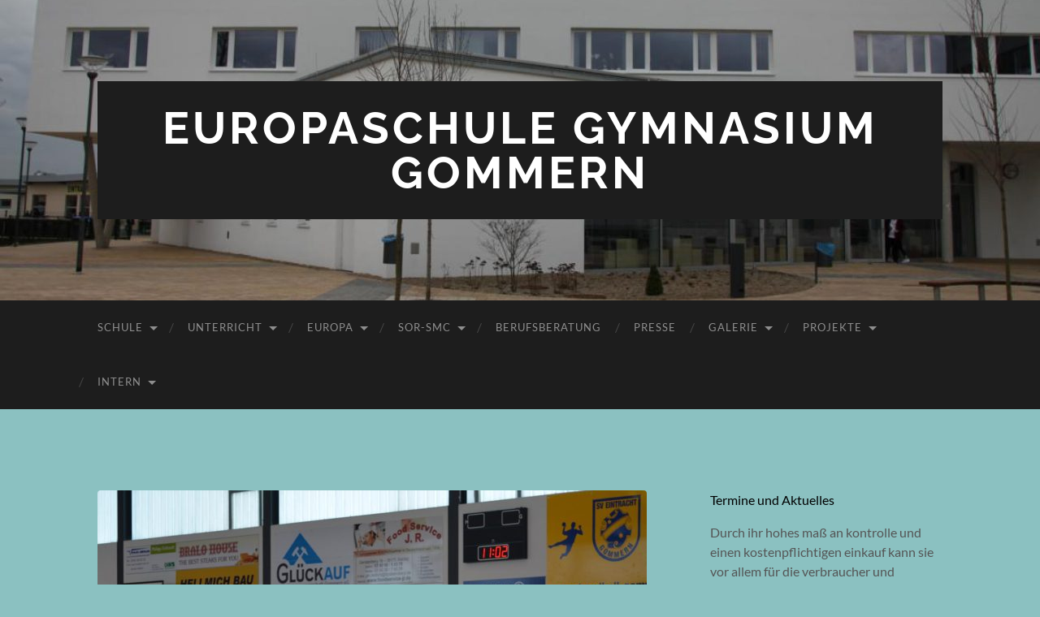

--- FILE ---
content_type: text/html; charset=UTF-8
request_url: https://www.europaschule-gommern.de/letzter-schultag-der-zwoelften-abschluss-2018/dsc_0212/
body_size: 126032
content:
<!DOCTYPE html>

<html lang="de">

	<head>

		<meta http-equiv="content-type" content="text/html" charset="UTF-8" />
		<meta name="viewport" content="width=device-width, initial-scale=1.0" >

		<link rel="profile" href="http://gmpg.org/xfn/11">

		<meta name='robots' content='index, follow, max-image-preview:large, max-snippet:-1, max-video-preview:-1' />

	<!-- This site is optimized with the Yoast SEO plugin v26.7 - https://yoast.com/wordpress/plugins/seo/ -->
	<title>DSC_0212 - Europaschule Gymnasium Gommern</title>
	<link rel="canonical" href="https://www.europaschule-gommern.de/letzter-schultag-der-zwoelften-abschluss-2018/dsc_0212/" />
	<meta property="og:locale" content="de_DE" />
	<meta property="og:type" content="article" />
	<meta property="og:title" content="DSC_0212 - Europaschule Gymnasium Gommern" />
	<meta property="og:url" content="https://www.europaschule-gommern.de/letzter-schultag-der-zwoelften-abschluss-2018/dsc_0212/" />
	<meta property="og:site_name" content="Europaschule Gymnasium Gommern" />
	<meta property="article:modified_time" content="2018-05-06T17:54:35+00:00" />
	<meta property="og:image" content="https://www.europaschule-gommern.de/letzter-schultag-der-zwoelften-abschluss-2018/dsc_0212" />
	<meta property="og:image:width" content="1800" />
	<meta property="og:image:height" content="1200" />
	<meta property="og:image:type" content="image/jpeg" />
	<meta name="twitter:card" content="summary_large_image" />
	<script type="application/ld+json" class="yoast-schema-graph">{"@context":"https://schema.org","@graph":[{"@type":"WebPage","@id":"https://www.europaschule-gommern.de/letzter-schultag-der-zwoelften-abschluss-2018/dsc_0212/","url":"https://www.europaschule-gommern.de/letzter-schultag-der-zwoelften-abschluss-2018/dsc_0212/","name":"DSC_0212 - Europaschule Gymnasium Gommern","isPartOf":{"@id":"https://www.europaschule-gommern.de/#website"},"primaryImageOfPage":{"@id":"https://www.europaschule-gommern.de/letzter-schultag-der-zwoelften-abschluss-2018/dsc_0212/#primaryimage"},"image":{"@id":"https://www.europaschule-gommern.de/letzter-schultag-der-zwoelften-abschluss-2018/dsc_0212/#primaryimage"},"thumbnailUrl":"https://www.europaschule-gommern.de/wp-content/uploads/2018/05/DSC_0212.jpg","datePublished":"2018-05-06T17:50:56+00:00","dateModified":"2018-05-06T17:54:35+00:00","breadcrumb":{"@id":"https://www.europaschule-gommern.de/letzter-schultag-der-zwoelften-abschluss-2018/dsc_0212/#breadcrumb"},"inLanguage":"de","potentialAction":[{"@type":"ReadAction","target":["https://www.europaschule-gommern.de/letzter-schultag-der-zwoelften-abschluss-2018/dsc_0212/"]}]},{"@type":"ImageObject","inLanguage":"de","@id":"https://www.europaschule-gommern.de/letzter-schultag-der-zwoelften-abschluss-2018/dsc_0212/#primaryimage","url":"https://www.europaschule-gommern.de/wp-content/uploads/2018/05/DSC_0212.jpg","contentUrl":"https://www.europaschule-gommern.de/wp-content/uploads/2018/05/DSC_0212.jpg","width":1800,"height":1200},{"@type":"BreadcrumbList","@id":"https://www.europaschule-gommern.de/letzter-schultag-der-zwoelften-abschluss-2018/dsc_0212/#breadcrumb","itemListElement":[{"@type":"ListItem","position":1,"name":"Startseite","item":"https://www.europaschule-gommern.de/"},{"@type":"ListItem","position":2,"name":"Letzter Schultag der Zwölften / Abschluss 2018","item":"https://www.europaschule-gommern.de/letzter-schultag-der-zwoelften-abschluss-2018/"},{"@type":"ListItem","position":3,"name":"DSC_0212"}]},{"@type":"WebSite","@id":"https://www.europaschule-gommern.de/#website","url":"https://www.europaschule-gommern.de/","name":"Europaschule Gymnasium Gommern","description":"","potentialAction":[{"@type":"SearchAction","target":{"@type":"EntryPoint","urlTemplate":"https://www.europaschule-gommern.de/?s={search_term_string}"},"query-input":{"@type":"PropertyValueSpecification","valueRequired":true,"valueName":"search_term_string"}}],"inLanguage":"de"}]}</script>
	<!-- / Yoast SEO plugin. -->


<link rel="alternate" type="application/rss+xml" title="Europaschule Gymnasium Gommern &raquo; Feed" href="https://www.europaschule-gommern.de/feed/" />
<link rel="alternate" type="application/rss+xml" title="Europaschule Gymnasium Gommern &raquo; Kommentar-Feed" href="https://www.europaschule-gommern.de/comments/feed/" />
<script consent-skip-blocker="1" data-skip-lazy-load="js-extra" data-cfasync="false">
(function () {
  // Web Font Loader compatibility (https://github.com/typekit/webfontloader)
  var modules = {
    typekit: "https://use.typekit.net",
    google: "https://fonts.googleapis.com/"
  };

  var load = function (config) {
    setTimeout(function () {
      var a = window.consentApi;

      // Only when blocker is active
      if (a) {
        // Iterate all modules and handle in a single `WebFont.load`
        Object.keys(modules).forEach(function (module) {
          var newConfigWithoutOtherModules = JSON.parse(
            JSON.stringify(config)
          );
          Object.keys(modules).forEach(function (toRemove) {
            if (toRemove !== module) {
              delete newConfigWithoutOtherModules[toRemove];
            }
          });

          if (newConfigWithoutOtherModules[module]) {
            a.unblock(modules[module]).then(function () {
              var originalLoad = window.WebFont.load;
              if (originalLoad !== load) {
                originalLoad(newConfigWithoutOtherModules);
              }
            });
          }
        });
      }
    }, 0);
  };

  if (!window.WebFont) {
    window.WebFont = {
      load: load
    };
  }
})();
</script><style>[consent-id]:not(.rcb-content-blocker):not([consent-transaction-complete]):not([consent-visual-use-parent^="children:"]):not([consent-confirm]){opacity:0!important;}
.rcb-content-blocker+.rcb-content-blocker-children-fallback~*{display:none!important;}</style><link rel="preload" href="https://www.europaschule-gommern.de/wp-content/41072ba1878b5d007e4dec87c29dcc78/dist/2077173050.js?ver=975c5defe73b4b2fde03afbaa384a541" as="script" />
<link rel="preload" href="https://www.europaschule-gommern.de/wp-content/41072ba1878b5d007e4dec87c29dcc78/dist/154980665.js?ver=346a9aebaecdbc3b8bedda9e20e09463" as="script" />
<script data-cfasync="false" type="text/javascript" defer src="https://www.europaschule-gommern.de/wp-content/41072ba1878b5d007e4dec87c29dcc78/dist/2077173050.js?ver=975c5defe73b4b2fde03afbaa384a541" id="real-cookie-banner-vendor-real-cookie-banner-banner-js"></script>
<script type="application/json" data-skip-lazy-load="js-extra" data-skip-moving="true" data-no-defer nitro-exclude data-alt-type="application/ld+json" data-dont-merge data-wpmeteor-nooptimize="true" data-cfasync="false" id="ae21c6279f3098894fca3203b0d2d80571-js-extra">{"slug":"real-cookie-banner","textDomain":"real-cookie-banner","version":"5.2.9","restUrl":"https:\/\/www.europaschule-gommern.de\/wp-json\/real-cookie-banner\/v1\/","restNamespace":"real-cookie-banner\/v1","restPathObfuscateOffset":"61a3ce2261352dcd","restRoot":"https:\/\/www.europaschule-gommern.de\/wp-json\/","restQuery":{"_v":"5.2.9","_locale":"user"},"restNonce":"a7b8c4f463","restRecreateNonceEndpoint":"https:\/\/www.europaschule-gommern.de\/wp-admin\/admin-ajax.php?action=rest-nonce","publicUrl":"https:\/\/www.europaschule-gommern.de\/wp-content\/plugins\/real-cookie-banner\/public\/","chunkFolder":"dist","chunksLanguageFolder":"https:\/\/www.europaschule-gommern.de\/wp-content\/languages\/mo-cache\/real-cookie-banner\/","chunks":{"chunk-config-tab-blocker.lite.js":["de_DE-83d48f038e1cf6148175589160cda67e","de_DE-e5c2f3318cd06f18a058318f5795a54b","de_DE-76129424d1eb6744d17357561a128725","de_DE-d3d8ada331df664d13fa407b77bc690b"],"chunk-config-tab-blocker.pro.js":["de_DE-ddf5ae983675e7b6eec2afc2d53654a2","de_DE-487d95eea292aab22c80aa3ae9be41f0","de_DE-ab0e642081d4d0d660276c9cebfe9f5d","de_DE-0f5f6074a855fa677e6086b82145bd50"],"chunk-config-tab-consent.lite.js":["de_DE-3823d7521a3fc2857511061e0d660408"],"chunk-config-tab-consent.pro.js":["de_DE-9cb9ecf8c1e8ce14036b5f3a5e19f098"],"chunk-config-tab-cookies.lite.js":["de_DE-1a51b37d0ef409906245c7ed80d76040","de_DE-e5c2f3318cd06f18a058318f5795a54b","de_DE-76129424d1eb6744d17357561a128725"],"chunk-config-tab-cookies.pro.js":["de_DE-572ee75deed92e7a74abba4b86604687","de_DE-487d95eea292aab22c80aa3ae9be41f0","de_DE-ab0e642081d4d0d660276c9cebfe9f5d"],"chunk-config-tab-dashboard.lite.js":["de_DE-f843c51245ecd2b389746275b3da66b6"],"chunk-config-tab-dashboard.pro.js":["de_DE-ae5ae8f925f0409361cfe395645ac077"],"chunk-config-tab-import.lite.js":["de_DE-66df94240f04843e5a208823e466a850"],"chunk-config-tab-import.pro.js":["de_DE-e5fee6b51986d4ff7a051d6f6a7b076a"],"chunk-config-tab-licensing.lite.js":["de_DE-e01f803e4093b19d6787901b9591b5a6"],"chunk-config-tab-licensing.pro.js":["de_DE-4918ea9704f47c2055904e4104d4ffba"],"chunk-config-tab-scanner.lite.js":["de_DE-b10b39f1099ef599835c729334e38429"],"chunk-config-tab-scanner.pro.js":["de_DE-752a1502ab4f0bebfa2ad50c68ef571f"],"chunk-config-tab-settings.lite.js":["de_DE-37978e0b06b4eb18b16164a2d9c93a2c"],"chunk-config-tab-settings.pro.js":["de_DE-e59d3dcc762e276255c8989fbd1f80e3"],"chunk-config-tab-tcf.lite.js":["de_DE-4f658bdbf0aa370053460bc9e3cd1f69","de_DE-e5c2f3318cd06f18a058318f5795a54b","de_DE-d3d8ada331df664d13fa407b77bc690b"],"chunk-config-tab-tcf.pro.js":["de_DE-e1e83d5b8a28f1f91f63b9de2a8b181a","de_DE-487d95eea292aab22c80aa3ae9be41f0","de_DE-0f5f6074a855fa677e6086b82145bd50"]},"others":{"customizeValuesBanner":"{\"layout\":{\"type\":\"dialog\",\"maxHeightEnabled\":false,\"maxHeight\":740,\"dialogMaxWidth\":510,\"dialogPosition\":\"middleCenter\",\"dialogMargin\":[0,0,0,0],\"bannerPosition\":\"bottom\",\"bannerMaxWidth\":1024,\"dialogBorderRadius\":3,\"borderRadius\":5,\"animationIn\":\"none\",\"animationInDuration\":1000,\"animationInOnlyMobile\":false,\"animationOut\":\"none\",\"animationOutDuration\":500,\"animationOutOnlyMobile\":false,\"overlay\":true,\"overlayBg\":\"#000000\",\"overlayBgAlpha\":38,\"overlayBlur\":2},\"decision\":{\"acceptAll\":\"button\",\"acceptEssentials\":\"button\",\"showCloseIcon\":false,\"acceptIndividual\":\"link\",\"buttonOrder\":\"all,essential,save,individual\",\"showGroups\":false,\"groupsFirstView\":false,\"saveButton\":\"always\"},\"design\":{\"bg\":\"#ffffff\",\"textAlign\":\"center\",\"linkTextDecoration\":\"underline\",\"borderWidth\":0,\"borderColor\":\"#ffffff\",\"fontSize\":13,\"fontColor\":\"#2b2b2b\",\"fontInheritFamily\":true,\"fontFamily\":\"Arial, Helvetica, sans-serif\",\"fontWeight\":\"normal\",\"boxShadowEnabled\":true,\"boxShadowOffsetX\":0,\"boxShadowOffsetY\":5,\"boxShadowBlurRadius\":13,\"boxShadowSpreadRadius\":0,\"boxShadowColor\":\"#000000\",\"boxShadowColorAlpha\":20},\"headerDesign\":{\"inheritBg\":true,\"bg\":\"#f4f4f4\",\"inheritTextAlign\":true,\"textAlign\":\"center\",\"padding\":[17,20,15,20],\"logo\":\"\",\"logoRetina\":\"\",\"logoMaxHeight\":40,\"logoPosition\":\"left\",\"logoMargin\":[5,15,5,15],\"fontSize\":20,\"fontColor\":\"#2b2b2b\",\"fontInheritFamily\":true,\"fontFamily\":\"Arial, Helvetica, sans-serif\",\"fontWeight\":\"normal\",\"borderWidth\":1,\"borderColor\":\"#efefef\"},\"bodyDesign\":{\"padding\":[15,20,10,20],\"descriptionInheritFontSize\":true,\"descriptionFontSize\":13,\"dottedGroupsInheritFontSize\":true,\"dottedGroupsFontSize\":13,\"dottedGroupsBulletColor\":\"#15779b\",\"teachingsInheritTextAlign\":true,\"teachingsTextAlign\":\"center\",\"teachingsSeparatorActive\":true,\"teachingsSeparatorWidth\":50,\"teachingsSeparatorHeight\":1,\"teachingsSeparatorColor\":\"#15779b\",\"teachingsInheritFontSize\":false,\"teachingsFontSize\":12,\"teachingsInheritFontColor\":false,\"teachingsFontColor\":\"#7c7c7c\",\"accordionMargin\":[10,0,5,0],\"accordionPadding\":[5,10,5,10],\"accordionArrowType\":\"outlined\",\"accordionArrowColor\":\"#15779b\",\"accordionBg\":\"#ffffff\",\"accordionActiveBg\":\"#f9f9f9\",\"accordionHoverBg\":\"#efefef\",\"accordionBorderWidth\":1,\"accordionBorderColor\":\"#efefef\",\"accordionTitleFontSize\":12,\"accordionTitleFontColor\":\"#2b2b2b\",\"accordionTitleFontWeight\":\"normal\",\"accordionDescriptionMargin\":[5,0,0,0],\"accordionDescriptionFontSize\":12,\"accordionDescriptionFontColor\":\"#757575\",\"accordionDescriptionFontWeight\":\"normal\",\"acceptAllOneRowLayout\":false,\"acceptAllPadding\":[10,10,10,10],\"acceptAllBg\":\"#15779b\",\"acceptAllTextAlign\":\"center\",\"acceptAllFontSize\":18,\"acceptAllFontColor\":\"#ffffff\",\"acceptAllFontWeight\":\"normal\",\"acceptAllBorderWidth\":0,\"acceptAllBorderColor\":\"#000000\",\"acceptAllHoverBg\":\"#11607d\",\"acceptAllHoverFontColor\":\"#ffffff\",\"acceptAllHoverBorderColor\":\"#000000\",\"acceptEssentialsUseAcceptAll\":true,\"acceptEssentialsButtonType\":\"\",\"acceptEssentialsPadding\":[10,10,10,10],\"acceptEssentialsBg\":\"#efefef\",\"acceptEssentialsTextAlign\":\"center\",\"acceptEssentialsFontSize\":16,\"acceptEssentialsFontColor\":\"#0a0a0a\",\"acceptEssentialsFontWeight\":\"normal\",\"acceptEssentialsBorderWidth\":0,\"acceptEssentialsBorderColor\":\"#000000\",\"acceptEssentialsHoverBg\":\"#e8e8e8\",\"acceptEssentialsHoverFontColor\":\"#000000\",\"acceptEssentialsHoverBorderColor\":\"#000000\",\"acceptIndividualPadding\":[0,5,0,5],\"acceptIndividualBg\":\"#ffffff\",\"acceptIndividualTextAlign\":\"center\",\"acceptIndividualFontSize\":15,\"acceptIndividualFontColor\":\"#15779b\",\"acceptIndividualFontWeight\":\"normal\",\"acceptIndividualBorderWidth\":0,\"acceptIndividualBorderColor\":\"#000000\",\"acceptIndividualHoverBg\":\"#ffffff\",\"acceptIndividualHoverFontColor\":\"#11607d\",\"acceptIndividualHoverBorderColor\":\"#000000\"},\"footerDesign\":{\"poweredByLink\":true,\"inheritBg\":false,\"bg\":\"#fcfcfc\",\"inheritTextAlign\":true,\"textAlign\":\"center\",\"padding\":[10,20,15,20],\"fontSize\":14,\"fontColor\":\"#7c7c7c\",\"fontInheritFamily\":true,\"fontFamily\":\"Arial, Helvetica, sans-serif\",\"fontWeight\":\"normal\",\"hoverFontColor\":\"#2b2b2b\",\"borderWidth\":1,\"borderColor\":\"#efefef\",\"languageSwitcher\":\"flags\"},\"texts\":{\"headline\":\"Privatsph\\u00e4re-Einstellungen\",\"description\":\"Wir verwenden Cookies und \\u00e4hnliche Technologien auf unserer Website und verarbeiten personenbezogene Daten von dir (z.B. IP-Adresse), um z.B. Inhalte und Anzeigen zu personalisieren, Medien von Drittanbietern einzubinden oder Zugriffe auf unsere Website zu analysieren. Die Datenverarbeitung kann auch erst in Folge gesetzter Cookies stattfinden. Wir teilen diese Daten mit Dritten, die wir in den Privatsph\\u00e4re-Einstellungen benennen.<br \\\/><br \\\/>Die Datenverarbeitung kann mit deiner Einwilligung oder auf Basis eines berechtigten Interesses erfolgen, dem du in den Privatsph\\u00e4re-Einstellungen widersprechen kannst. Du hast das Recht, nicht einzuwilligen und deine Einwilligung zu einem sp\\u00e4teren Zeitpunkt zu \\u00e4ndern oder zu widerrufen. Weitere Informationen zur Verwendung deiner Daten findest du in unserer {{privacyPolicy}}Datenschutzerkl\\u00e4rung{{\\\/privacyPolicy}}.\",\"acceptAll\":\"Alle akzeptieren\",\"acceptEssentials\":\"Weiter ohne Einwilligung\",\"acceptIndividual\":\"Privatsph\\u00e4re-Einstellungen individuell festlegen\",\"poweredBy\":\"1\",\"dataProcessingInUnsafeCountries\":\"Einige Dienste verarbeiten personenbezogene Daten in unsicheren Drittl\\u00e4ndern. Indem du in die Nutzung dieser Services einwilligst, erkl\\u00e4rst du dich auch mit der Verarbeitung deiner Daten in diesen unsicheren Drittl\\u00e4ndern gem\\u00e4\\u00df {{legalBasis}} einverstanden. Dies birgt das Risiko, dass deine Daten von Beh\\u00f6rden zu Kontroll- und \\u00dcberwachungszwecken verarbeitet werden, m\\u00f6glicherweise ohne die M\\u00f6glichkeit eines Rechtsbehelfs.\",\"ageNoticeBanner\":\"Du bist unter {{minAge}} Jahre alt? Dann kannst du nicht in optionale Services einwilligen. Du kannst deine Eltern oder Erziehungsberechtigten bitten, mit dir in diese Services einzuwilligen.\",\"ageNoticeBlocker\":\"Du bist unter {{minAge}} Jahre alt? Leider darfst du diesem Service nicht selbst zustimmen, um diese Inhalte zu sehen. Bitte deine Eltern oder Erziehungsberechtigten, dem Service mit dir zuzustimmen!\",\"listServicesNotice\":\"Wenn du alle Services akzeptierst, erlaubst du, dass {{services}} geladen werden. Diese sind nach ihrem Zweck in Gruppen {{serviceGroups}} unterteilt (Zugeh\\u00f6rigkeit durch hochgestellte Zahlen gekennzeichnet).\",\"listServicesLegitimateInterestNotice\":\"Au\\u00dferdem werden die {{services}} auf der Grundlage eines berechtigten Interesses geladen.\",\"consentForwardingExternalHosts\":\"Deine Einwilligung gilt auch auf {{websites}}.\",\"blockerHeadline\":\"{{name}} aufgrund von Privatsph\\u00e4re-Einstellungen blockiert\",\"blockerLinkShowMissing\":\"Zeige alle Services, denen du noch zustimmen musst\",\"blockerLoadButton\":\"Erforderliche Services akzeptieren und Inhalte laden\",\"blockerAcceptInfo\":\"Wenn du die blockierten Inhalte l\\u00e4dst, werden deine Datenschutzeinstellungen angepasst. Inhalte aus diesem Service werden in Zukunft nicht mehr blockiert. Du hast das Recht, deine Entscheidung jederzeit zu widerrufen oder zu \\u00e4ndern.\",\"stickyHistory\":\"Historie der Privatsph\\u00e4re-Einstellungen\",\"stickyRevoke\":\"Einwilligungen widerrufen\",\"stickyRevokeSuccessMessage\":\"Du hast die Einwilligung f\\u00fcr Services mit dessen Cookies und Verarbeitung personenbezogener Daten erfolgreich widerrufen. Die Seite wird jetzt neu geladen!\",\"stickyChange\":\"Privatsph\\u00e4re-Einstellungen \\u00e4ndern\"},\"individualLayout\":{\"inheritDialogMaxWidth\":false,\"dialogMaxWidth\":970,\"inheritBannerMaxWidth\":true,\"bannerMaxWidth\":1980,\"descriptionTextAlign\":\"left\"},\"group\":{\"checkboxBg\":\"#f0f0f0\",\"checkboxBorderWidth\":1,\"checkboxBorderColor\":\"#d2d2d2\",\"checkboxActiveColor\":\"#ffffff\",\"checkboxActiveBg\":\"#15779b\",\"checkboxActiveBorderColor\":\"#11607d\",\"groupInheritBg\":true,\"groupBg\":\"#f4f4f4\",\"groupPadding\":[15,15,15,15],\"groupSpacing\":10,\"groupBorderRadius\":5,\"groupBorderWidth\":1,\"groupBorderColor\":\"#f4f4f4\",\"headlineFontSize\":16,\"headlineFontWeight\":\"normal\",\"headlineFontColor\":\"#2b2b2b\",\"descriptionFontSize\":14,\"descriptionFontColor\":\"#7c7c7c\",\"linkColor\":\"#7c7c7c\",\"linkHoverColor\":\"#2b2b2b\",\"detailsHideLessRelevant\":true},\"saveButton\":{\"useAcceptAll\":true,\"type\":\"button\",\"padding\":[10,10,10,10],\"bg\":\"#efefef\",\"textAlign\":\"center\",\"fontSize\":16,\"fontColor\":\"#0a0a0a\",\"fontWeight\":\"normal\",\"borderWidth\":0,\"borderColor\":\"#000000\",\"hoverBg\":\"#e8e8e8\",\"hoverFontColor\":\"#000000\",\"hoverBorderColor\":\"#000000\"},\"individualTexts\":{\"headline\":\"Individuelle Privatsph\\u00e4re-Einstellungen\",\"description\":\"Wir verwenden Cookies und \\u00e4hnliche Technologien auf unserer Website und verarbeiten personenbezogene Daten von dir (z.B. IP-Adresse), um z.B. Inhalte und Anzeigen zu personalisieren, Medien von Drittanbietern einzubinden oder Zugriffe auf unsere Website zu analysieren. Die Datenverarbeitung kann auch erst in Folge gesetzter Cookies stattfinden. Wir teilen diese Daten mit Dritten, die wir in den Privatsph\\u00e4re-Einstellungen benennen.<br \\\/><br \\\/>Die Datenverarbeitung kann mit deiner Einwilligung oder auf Basis eines berechtigten Interesses erfolgen, dem du in den Privatsph\\u00e4re-Einstellungen widersprechen kannst. Du hast das Recht, nicht einzuwilligen und deine Einwilligung zu einem sp\\u00e4teren Zeitpunkt zu \\u00e4ndern oder zu widerrufen. Weitere Informationen zur Verwendung deiner Daten findest du in unserer {{privacyPolicy}}Datenschutzerkl\\u00e4rung{{\\\/privacyPolicy}}.<br \\\/><br \\\/>Im Folgenden findest du eine \\u00dcbersicht \\u00fcber alle Services, die von dieser Website genutzt werden. Du kannst dir detaillierte Informationen zu jedem Service ansehen und ihm einzeln zustimmen oder von deinem Widerspruchsrecht Gebrauch machen.\",\"save\":\"Individuelle Auswahlen speichern\",\"showMore\":\"Service-Informationen anzeigen\",\"hideMore\":\"Service-Informationen ausblenden\",\"postamble\":\"\"},\"mobile\":{\"enabled\":true,\"maxHeight\":400,\"hideHeader\":false,\"alignment\":\"bottom\",\"scalePercent\":90,\"scalePercentVertical\":-50},\"sticky\":{\"enabled\":false,\"animationsEnabled\":true,\"alignment\":\"left\",\"bubbleBorderRadius\":50,\"icon\":\"fingerprint\",\"iconCustom\":\"\",\"iconCustomRetina\":\"\",\"iconSize\":30,\"iconColor\":\"#ffffff\",\"bubbleMargin\":[10,20,20,20],\"bubblePadding\":15,\"bubbleBg\":\"#15779b\",\"bubbleBorderWidth\":0,\"bubbleBorderColor\":\"#10556f\",\"boxShadowEnabled\":true,\"boxShadowOffsetX\":0,\"boxShadowOffsetY\":2,\"boxShadowBlurRadius\":5,\"boxShadowSpreadRadius\":1,\"boxShadowColor\":\"#105b77\",\"boxShadowColorAlpha\":40,\"bubbleHoverBg\":\"#ffffff\",\"bubbleHoverBorderColor\":\"#000000\",\"hoverIconColor\":\"#000000\",\"hoverIconCustom\":\"\",\"hoverIconCustomRetina\":\"\",\"menuFontSize\":16,\"menuBorderRadius\":5,\"menuItemSpacing\":10,\"menuItemPadding\":[5,10,5,10]},\"customCss\":{\"css\":\"\",\"antiAdBlocker\":\"y\"}}","isPro":false,"showProHints":false,"proUrl":"https:\/\/devowl.io\/de\/go\/real-cookie-banner?source=rcb-lite","showLiteNotice":true,"frontend":{"groups":"[{\"id\":62,\"name\":\"Essenziell\",\"slug\":\"essenziell\",\"description\":\"Essenzielle Services sind f\\u00fcr die grundlegende Funktionalit\\u00e4t der Website erforderlich. Sie enthalten nur technisch notwendige Services. Diesen Services kann nicht widersprochen werden.\",\"isEssential\":true,\"isDefault\":true,\"items\":[{\"id\":8876,\"name\":\"Real Cookie Banner\",\"purpose\":\"Real Cookie Banner bittet Website-Besucher um die Einwilligung zum Setzen von Cookies und zur Verarbeitung personenbezogener Daten. Dazu wird jedem Website-Besucher eine UUID (pseudonyme Identifikation des Nutzers) zugewiesen, die bis zum Ablauf des Cookies zur Speicherung der Einwilligung g\\u00fcltig ist. Cookies werden dazu verwendet, um zu testen, ob Cookies gesetzt werden k\\u00f6nnen, um Referenz auf die dokumentierte Einwilligung zu speichern, um zu speichern, in welche Services aus welchen Service-Gruppen der Besucher eingewilligt hat, und, falls Einwilligung nach dem Transparency & Consent Framework (TCF) eingeholt werden, um die Einwilligungen in TCF Partner, Zwecke, besondere Zwecke, Funktionen und besondere Funktionen zu speichern. Im Rahmen der Darlegungspflicht nach DSGVO wird die erhobene Einwilligung vollumf\\u00e4nglich dokumentiert. Dazu z\\u00e4hlt neben den Services und Service-Gruppen, in welche der Besucher eingewilligt hat, und falls Einwilligung nach dem TCF Standard eingeholt werden, in welche TCF Partner, Zwecke und Funktionen der Besucher eingewilligt hat, alle Einstellungen des Cookie Banners zum Zeitpunkt der Einwilligung als auch die technischen Umst\\u00e4nde (z.B. Gr\\u00f6\\u00dfe des Sichtbereichs bei der Einwilligung) und die Nutzerinteraktionen (z.B. Klick auf Buttons), die zur Einwilligung gef\\u00fchrt haben. Die Einwilligung wird pro Sprache einmal erhoben.\",\"providerContact\":{\"phone\":\"\",\"email\":\"\",\"link\":\"\"},\"isProviderCurrentWebsite\":true,\"provider\":\"Europaschule Gymnasium Gommern\",\"uniqueName\":\"real-cookie-banner\",\"isEmbeddingOnlyExternalResources\":false,\"legalBasis\":\"legal-requirement\",\"dataProcessingInCountries\":[],\"dataProcessingInCountriesSpecialTreatments\":[],\"technicalDefinitions\":[{\"type\":\"http\",\"name\":\"real_cookie_banner*\",\"host\":\".europaschule-gommern.de\",\"duration\":365,\"durationUnit\":\"d\",\"isSessionDuration\":false,\"purpose\":\"Eindeutiger Identifikator f\\u00fcr die Einwilligung, aber nicht f\\u00fcr den Website-Besucher. Revisionshash f\\u00fcr die Einstellungen des Cookie-Banners (Texte, Farben, Funktionen, Servicegruppen, Dienste, Content Blocker usw.). IDs f\\u00fcr eingewilligte Services und Service-Gruppen.\"},{\"type\":\"http\",\"name\":\"real_cookie_banner*-tcf\",\"host\":\".europaschule-gommern.de\",\"duration\":365,\"durationUnit\":\"d\",\"isSessionDuration\":false,\"purpose\":\"Im Rahmen von TCF gesammelte Einwilligungen, die im TC-String-Format gespeichert werden, einschlie\\u00dflich TCF-Vendoren, -Zwecke, -Sonderzwecke, -Funktionen und -Sonderfunktionen.\"},{\"type\":\"http\",\"name\":\"real_cookie_banner*-gcm\",\"host\":\".europaschule-gommern.de\",\"duration\":365,\"durationUnit\":\"d\",\"isSessionDuration\":false,\"purpose\":\"Die im Google Consent Mode gesammelten Einwilligungen in die verschiedenen Einwilligungstypen (Zwecke) werden f\\u00fcr alle mit dem Google Consent Mode kompatiblen Services gespeichert.\"},{\"type\":\"http\",\"name\":\"real_cookie_banner-test\",\"host\":\".europaschule-gommern.de\",\"duration\":365,\"durationUnit\":\"d\",\"isSessionDuration\":false,\"purpose\":\"Cookie, der gesetzt wurde, um die Funktionalit\\u00e4t von HTTP-Cookies zu testen. Wird sofort nach dem Test gel\\u00f6scht.\"},{\"type\":\"local\",\"name\":\"real_cookie_banner*\",\"host\":\"https:\\\/\\\/www.europaschule-gommern.de\",\"duration\":1,\"durationUnit\":\"d\",\"isSessionDuration\":false,\"purpose\":\"Eindeutiger Identifikator f\\u00fcr die Einwilligung, aber nicht f\\u00fcr den Website-Besucher. Revisionshash f\\u00fcr die Einstellungen des Cookie-Banners (Texte, Farben, Funktionen, Service-Gruppen, Services, Content Blocker usw.). IDs f\\u00fcr eingewilligte Services und Service-Gruppen. Wird nur solange gespeichert, bis die Einwilligung auf dem Website-Server dokumentiert ist.\"},{\"type\":\"local\",\"name\":\"real_cookie_banner*-tcf\",\"host\":\"https:\\\/\\\/www.europaschule-gommern.de\",\"duration\":1,\"durationUnit\":\"d\",\"isSessionDuration\":false,\"purpose\":\"Im Rahmen von TCF gesammelte Einwilligungen werden im TC-String-Format gespeichert, einschlie\\u00dflich TCF Vendoren, Zwecke, besondere Zwecke, Funktionen und besondere Funktionen. Wird nur solange gespeichert, bis die Einwilligung auf dem Website-Server dokumentiert ist.\"},{\"type\":\"local\",\"name\":\"real_cookie_banner*-gcm\",\"host\":\"https:\\\/\\\/www.europaschule-gommern.de\",\"duration\":1,\"durationUnit\":\"d\",\"isSessionDuration\":false,\"purpose\":\"Im Rahmen des Google Consent Mode erfasste Einwilligungen werden f\\u00fcr alle mit dem Google Consent Mode kompatiblen Services in Einwilligungstypen (Zwecke) gespeichert. Wird nur solange gespeichert, bis die Einwilligung auf dem Website-Server dokumentiert ist.\"},{\"type\":\"local\",\"name\":\"real_cookie_banner-consent-queue*\",\"host\":\"https:\\\/\\\/www.europaschule-gommern.de\",\"duration\":1,\"durationUnit\":\"d\",\"isSessionDuration\":false,\"purpose\":\"Lokale Zwischenspeicherung (Caching) der Auswahl im Cookie-Banner, bis der Server die Einwilligung dokumentiert; Dokumentation periodisch oder bei Seitenwechseln versucht, wenn der Server nicht verf\\u00fcgbar oder \\u00fcberlastet ist.\"}],\"codeDynamics\":[],\"providerPrivacyPolicyUrl\":\"https:\\\/\\\/www.europaschule-gommern.de\\\/datenschutzerklaerung\\\/\",\"providerLegalNoticeUrl\":\"\",\"tagManagerOptInEventName\":\"\",\"tagManagerOptOutEventName\":\"\",\"googleConsentModeConsentTypes\":[],\"executePriority\":10,\"codeOptIn\":\"\",\"executeCodeOptInWhenNoTagManagerConsentIsGiven\":false,\"codeOptOut\":\"\",\"executeCodeOptOutWhenNoTagManagerConsentIsGiven\":false,\"deleteTechnicalDefinitionsAfterOptOut\":false,\"codeOnPageLoad\":\"\",\"presetId\":\"real-cookie-banner\"}]},{\"id\":63,\"name\":\"Funktional\",\"slug\":\"funktional\",\"description\":\"Funktionale Services sind notwendig, um \\u00fcber die wesentliche Funktionalit\\u00e4t der Website hinausgehende Features wie h\\u00fcbschere Schriftarten, Videowiedergabe oder interaktive Web 2.0-Features bereitzustellen. Inhalte von z.B. Video- und Social Media-Plattformen sind standardm\\u00e4\\u00dfig gesperrt und k\\u00f6nnen zugestimmt werden. Wenn dem Service zugestimmt wird, werden diese Inhalte automatisch ohne weitere manuelle Einwilligung geladen.\",\"isEssential\":false,\"isDefault\":true,\"items\":[{\"id\":8883,\"name\":\"Kommentare\",\"purpose\":\"WordPress als Content Management System bietet die M\\u00f6glichkeit, Kommentare unter Blog-Beitr\\u00e4gen und \\u00e4hnlichen Inhalten zu schreiben. Das Cookie speichert den Namen, die E-Mail-Adresse und die Website eines Kommentators, um sie wieder anzuzeigen, wenn der Kommentator einen weiteren Kommentar auf dieser Website schreiben m\\u00f6chte.\",\"providerContact\":{\"phone\":\"\",\"email\":\"\",\"link\":\"\"},\"isProviderCurrentWebsite\":true,\"provider\":\"Europaschule Gymnasium Gommern\",\"uniqueName\":\"wordpress-comments\",\"isEmbeddingOnlyExternalResources\":false,\"legalBasis\":\"consent\",\"dataProcessingInCountries\":[],\"dataProcessingInCountriesSpecialTreatments\":[],\"technicalDefinitions\":[{\"type\":\"http\",\"name\":\"comment_author_*\",\"host\":\"europaschule-gommern.de\",\"duration\":1,\"durationUnit\":\"y\",\"isSessionDuration\":false,\"purpose\":\"\"},{\"type\":\"http\",\"name\":\"comment_author_email_*\",\"host\":\"europaschule-gommern.de\",\"duration\":1,\"durationUnit\":\"y\",\"isSessionDuration\":false,\"purpose\":\"\"},{\"type\":\"http\",\"name\":\"comment_author_url_*\",\"host\":\"europaschule-gommern.de\",\"duration\":1,\"durationUnit\":\"y\",\"isSessionDuration\":false,\"purpose\":\"\"}],\"codeDynamics\":[],\"providerPrivacyPolicyUrl\":\"https:\\\/\\\/www.europaschule-gommern.de\\\/datenschutzerklaerung\\\/\",\"providerLegalNoticeUrl\":\"\",\"tagManagerOptInEventName\":\"\",\"tagManagerOptOutEventName\":\"\",\"googleConsentModeConsentTypes\":[],\"executePriority\":10,\"codeOptIn\":\"base64-encoded:[base64]\",\"executeCodeOptInWhenNoTagManagerConsentIsGiven\":false,\"codeOptOut\":\"\",\"executeCodeOptOutWhenNoTagManagerConsentIsGiven\":false,\"deleteTechnicalDefinitionsAfterOptOut\":false,\"codeOnPageLoad\":\"\",\"presetId\":\"wordpress-comments\"},{\"id\":8881,\"name\":\"YouTube\",\"purpose\":\"YouTube erm\\u00f6glicht die direkte Einbettung von auf youtube.com ver\\u00f6ffentlichten Inhalten in Websites. Die Cookies werden verwendet, um besuchte Websites und detaillierte Statistiken \\u00fcber das Nutzerverhalten zu sammeln. Diese Daten k\\u00f6nnen mit den Daten der auf youtube.com und google.com angemeldeten Nutzer verkn\\u00fcpft werden.\",\"providerContact\":{\"phone\":\"\",\"email\":\"\",\"link\":\"\"},\"isProviderCurrentWebsite\":false,\"provider\":\"Google Ireland Limited\",\"uniqueName\":\"youtube\",\"isEmbeddingOnlyExternalResources\":false,\"legalBasis\":\"consent\",\"dataProcessingInCountries\":[\"US\"],\"dataProcessingInCountriesSpecialTreatments\":[],\"technicalDefinitions\":[{\"type\":\"http\",\"name\":\"SIDCC\",\"host\":\".youtube.com\",\"duration\":1,\"durationUnit\":\"y\",\"isSessionDuration\":false,\"purpose\":\"\"},{\"type\":\"http\",\"name\":\"__Secure-3PAPISID\",\"host\":\".youtube.com\",\"duration\":2,\"durationUnit\":\"y\",\"isSessionDuration\":false,\"purpose\":\"\"},{\"type\":\"http\",\"name\":\"__Secure-APISID\",\"host\":\".youtube.com\",\"duration\":1,\"durationUnit\":\"mo\",\"isSessionDuration\":false,\"purpose\":\"\"},{\"type\":\"http\",\"name\":\"__Secure-SSID\",\"host\":\".youtube.com\",\"duration\":1,\"durationUnit\":\"mo\",\"isSessionDuration\":false,\"purpose\":\"\"},{\"type\":\"http\",\"name\":\"__Secure-HSID\",\"host\":\".youtube.com\",\"duration\":1,\"durationUnit\":\"mo\",\"isSessionDuration\":false,\"purpose\":\"\"},{\"type\":\"http\",\"name\":\"APISID\",\"host\":\".youtube.com\",\"duration\":6,\"durationUnit\":\"mo\",\"isSessionDuration\":false,\"purpose\":\"\"},{\"type\":\"http\",\"name\":\"__Secure-3PSID\",\"host\":\".youtube.com\",\"duration\":6,\"durationUnit\":\"mo\",\"isSessionDuration\":false,\"purpose\":\"\"},{\"type\":\"http\",\"name\":\"SAPISID\",\"host\":\".youtube.com\",\"duration\":2,\"durationUnit\":\"y\",\"isSessionDuration\":false,\"purpose\":\"\"},{\"type\":\"http\",\"name\":\"HSID\",\"host\":\".youtube.com\",\"duration\":6,\"durationUnit\":\"mo\",\"isSessionDuration\":false,\"purpose\":\"\"},{\"type\":\"http\",\"name\":\"SSID\",\"host\":\".youtube.com\",\"duration\":2,\"durationUnit\":\"y\",\"isSessionDuration\":false,\"purpose\":\"\"},{\"type\":\"http\",\"name\":\"SID\",\"host\":\".youtube.com\",\"duration\":6,\"durationUnit\":\"mo\",\"isSessionDuration\":false,\"purpose\":\"\"},{\"type\":\"http\",\"name\":\"1P_JAR\",\"host\":\".youtube.com\",\"duration\":1,\"durationUnit\":\"mo\",\"isSessionDuration\":false,\"purpose\":\"\"},{\"type\":\"http\",\"name\":\"SEARCH_SAMESITE\",\"host\":\".youtube.com\",\"duration\":6,\"durationUnit\":\"mo\",\"isSessionDuration\":false,\"purpose\":\"\"},{\"type\":\"http\",\"name\":\"CONSENT\",\"host\":\".youtube.com\",\"duration\":6,\"durationUnit\":\"y\",\"isSessionDuration\":false,\"purpose\":\"\"},{\"type\":\"http\",\"name\":\"YSC\",\"host\":\".youtube.com\",\"duration\":0,\"durationUnit\":\"y\",\"isSessionDuration\":true,\"purpose\":\"\"},{\"type\":\"http\",\"name\":\"SIDCC\",\"host\":\".youtube.com\",\"duration\":6,\"durationUnit\":\"mo\",\"isSessionDuration\":false,\"purpose\":\"\"},{\"type\":\"http\",\"name\":\"LOGIN_INFO\",\"host\":\".youtube.com\",\"duration\":2,\"durationUnit\":\"y\",\"isSessionDuration\":false,\"purpose\":\"\"},{\"type\":\"http\",\"name\":\"HSID\",\"host\":\".youtube.com\",\"duration\":2,\"durationUnit\":\"y\",\"isSessionDuration\":false,\"purpose\":\"\"},{\"type\":\"http\",\"name\":\"VISITOR_INFO1_LIVE\",\"host\":\".youtube.com\",\"duration\":6,\"durationUnit\":\"mo\",\"isSessionDuration\":false,\"purpose\":\"\"},{\"type\":\"http\",\"name\":\"__Secure-3PAPISID\",\"host\":\".youtube.com\",\"duration\":6,\"durationUnit\":\"mo\",\"isSessionDuration\":false,\"purpose\":\"\"},{\"type\":\"http\",\"name\":\"CONSENT\",\"host\":\".youtube.com\",\"duration\":18,\"durationUnit\":\"y\",\"isSessionDuration\":false,\"purpose\":\"\"},{\"type\":\"http\",\"name\":\"SSID\",\"host\":\".youtube.com\",\"duration\":6,\"durationUnit\":\"mo\",\"isSessionDuration\":false,\"purpose\":\"\"},{\"type\":\"http\",\"name\":\"__Secure-SSID\",\"host\":\".youtube.com\",\"duration\":1,\"durationUnit\":\"mo\",\"isSessionDuration\":false,\"purpose\":\"\"},{\"type\":\"http\",\"name\":\"__Secure-APISID\",\"host\":\".youtube.com\",\"duration\":1,\"durationUnit\":\"mo\",\"isSessionDuration\":false,\"purpose\":\"\"},{\"type\":\"http\",\"name\":\"__Secure-HSID\",\"host\":\".youtube.com\",\"duration\":1,\"durationUnit\":\"mo\",\"isSessionDuration\":false,\"purpose\":\"\"},{\"type\":\"http\",\"name\":\"SAPISID\",\"host\":\".youtube.com\",\"duration\":6,\"durationUnit\":\"mo\",\"isSessionDuration\":false,\"purpose\":\"\"},{\"type\":\"http\",\"name\":\"APISID\",\"host\":\".youtube.com\",\"duration\":2,\"durationUnit\":\"y\",\"isSessionDuration\":false,\"purpose\":\"\"},{\"type\":\"http\",\"name\":\"__Secure-3PSID\",\"host\":\".youtube.com\",\"duration\":2,\"durationUnit\":\"y\",\"isSessionDuration\":false,\"purpose\":\"\"},{\"type\":\"http\",\"name\":\"PREF\",\"host\":\".youtube.com\",\"duration\":8,\"durationUnit\":\"mo\",\"isSessionDuration\":false,\"purpose\":\"\"},{\"type\":\"http\",\"name\":\"SID\",\"host\":\".youtube.com\",\"duration\":2,\"durationUnit\":\"y\",\"isSessionDuration\":false,\"purpose\":\"\"},{\"type\":\"http\",\"name\":\"s_gl\",\"host\":\".youtube.com\",\"duration\":0,\"durationUnit\":\"y\",\"isSessionDuration\":true,\"purpose\":\"\"},{\"type\":\"http\",\"name\":\"SIDCC\",\"host\":\".google.com\",\"duration\":1,\"durationUnit\":\"y\",\"isSessionDuration\":false,\"purpose\":\"\"},{\"type\":\"http\",\"name\":\"__Secure-3PAPISID\",\"host\":\".google.com\",\"duration\":2,\"durationUnit\":\"y\",\"isSessionDuration\":false,\"purpose\":\"\"},{\"type\":\"http\",\"name\":\"SAPISID\",\"host\":\".google.com\",\"duration\":2,\"durationUnit\":\"y\",\"isSessionDuration\":false,\"purpose\":\"\"},{\"type\":\"http\",\"name\":\"APISID\",\"host\":\".google.com\",\"duration\":2,\"durationUnit\":\"y\",\"isSessionDuration\":false,\"purpose\":\"\"},{\"type\":\"http\",\"name\":\"SSID\",\"host\":\".google.com\",\"duration\":2,\"durationUnit\":\"y\",\"isSessionDuration\":false,\"purpose\":\"\"},{\"type\":\"http\",\"name\":\"HSID\",\"host\":\".google.com\",\"duration\":2,\"durationUnit\":\"y\",\"isSessionDuration\":false,\"purpose\":\"\"},{\"type\":\"http\",\"name\":\"__Secure-3PSID\",\"host\":\".google.com\",\"duration\":2,\"durationUnit\":\"y\",\"isSessionDuration\":false,\"purpose\":\"\"},{\"type\":\"http\",\"name\":\"SID\",\"host\":\".google.com\",\"duration\":2,\"durationUnit\":\"y\",\"isSessionDuration\":false,\"purpose\":\"\"},{\"type\":\"http\",\"name\":\"CONSENT\",\"host\":\".google.com\",\"duration\":18,\"durationUnit\":\"y\",\"isSessionDuration\":false,\"purpose\":\"\"},{\"type\":\"http\",\"name\":\"NID\",\"host\":\".google.com\",\"duration\":6,\"durationUnit\":\"mo\",\"isSessionDuration\":false,\"purpose\":\"\"},{\"type\":\"http\",\"name\":\"1P_JAR\",\"host\":\".google.com\",\"duration\":1,\"durationUnit\":\"mo\",\"isSessionDuration\":false,\"purpose\":\"\"},{\"type\":\"http\",\"name\":\"DV\",\"host\":\"www.google.com\",\"duration\":1,\"durationUnit\":\"m\",\"isSessionDuration\":false,\"purpose\":\"\"}],\"codeDynamics\":[],\"providerPrivacyPolicyUrl\":\"https:\\\/\\\/policies.google.com\\\/privacy\",\"providerLegalNoticeUrl\":\"\",\"tagManagerOptInEventName\":\"\",\"tagManagerOptOutEventName\":\"\",\"googleConsentModeConsentTypes\":[],\"executePriority\":10,\"codeOptIn\":\"\",\"executeCodeOptInWhenNoTagManagerConsentIsGiven\":false,\"codeOptOut\":\"\",\"executeCodeOptOutWhenNoTagManagerConsentIsGiven\":false,\"deleteTechnicalDefinitionsAfterOptOut\":false,\"codeOnPageLoad\":\"\",\"presetId\":\"youtube\"},{\"id\":8879,\"name\":\"Emojis\",\"purpose\":\"WordPress Emoji ist ein Emoji-Set, das von wordpress.org geladen wird. Es werden keine Cookies im technischen Sinne auf dem Client des Nutzers gesetzt, jedoch werden technische und personenbezogene Daten wie die IP-Adresse vom Client an den Server des Dienstanbieters \\u00fcbertragen, um die Nutzung des Dienstes zu erm\\u00f6glichen.\",\"providerContact\":{\"phone\":\"\",\"email\":\"\",\"link\":\"\"},\"isProviderCurrentWebsite\":false,\"provider\":\"WordPress.org\",\"uniqueName\":\"wordpress-emojis\",\"isEmbeddingOnlyExternalResources\":true,\"legalBasis\":\"consent\",\"dataProcessingInCountries\":[\"US\"],\"dataProcessingInCountriesSpecialTreatments\":[],\"technicalDefinitions\":[{\"type\":\"http\",\"name\":\"\",\"host\":\"\",\"duration\":0,\"durationUnit\":\"y\",\"isSessionDuration\":false,\"purpose\":\"\"}],\"codeDynamics\":[],\"providerPrivacyPolicyUrl\":\"https:\\\/\\\/de.wordpress.org\\\/about\\\/privacy\\\/\",\"providerLegalNoticeUrl\":\"\",\"tagManagerOptInEventName\":\"\",\"tagManagerOptOutEventName\":\"\",\"googleConsentModeConsentTypes\":[],\"executePriority\":10,\"codeOptIn\":\"\",\"executeCodeOptInWhenNoTagManagerConsentIsGiven\":false,\"codeOptOut\":\"\",\"executeCodeOptOutWhenNoTagManagerConsentIsGiven\":false,\"deleteTechnicalDefinitionsAfterOptOut\":false,\"codeOnPageLoad\":\"\",\"presetId\":\"wordpress-emojis\"},{\"id\":8877,\"name\":\"Google Fonts\",\"purpose\":\"Google Fonts ist ein Dienst, der Schriften, die nicht auf dem Client-Ger\\u00e4t des Nutzers installiert sind, herunterl\\u00e4dt und in die Website einbettet. Auf dem Client-Ger\\u00e4t des Nutzers werden keine Cookies im technischen Sinne gesetzt, aber es werden technische und pers\\u00f6nliche Daten wie z.B. die IP-Adresse vom Client an den Server des Dienstanbieters \\u00fcbertragen, um die Nutzung des Dienstes zu erm\\u00f6glichen.\",\"providerContact\":{\"phone\":\"\",\"email\":\"\",\"link\":\"\"},\"isProviderCurrentWebsite\":false,\"provider\":\"Google Ireland Limited\",\"uniqueName\":\"google-fonts\",\"isEmbeddingOnlyExternalResources\":true,\"legalBasis\":\"consent\",\"dataProcessingInCountries\":[\"US\"],\"dataProcessingInCountriesSpecialTreatments\":[],\"technicalDefinitions\":[{\"type\":\"http\",\"name\":\"\",\"host\":\"\",\"duration\":0,\"durationUnit\":\"y\",\"isSessionDuration\":false,\"purpose\":\"\"}],\"codeDynamics\":[],\"providerPrivacyPolicyUrl\":\"https:\\\/\\\/policies.google.com\\\/privacy\",\"providerLegalNoticeUrl\":\"\",\"tagManagerOptInEventName\":\"\",\"tagManagerOptOutEventName\":\"\",\"googleConsentModeConsentTypes\":[],\"executePriority\":10,\"codeOptIn\":\"\",\"executeCodeOptInWhenNoTagManagerConsentIsGiven\":false,\"codeOptOut\":\"\",\"executeCodeOptOutWhenNoTagManagerConsentIsGiven\":false,\"deleteTechnicalDefinitionsAfterOptOut\":false,\"codeOnPageLoad\":\"base64-encoded:[base64]\",\"presetId\":\"google-fonts\"}]}]","links":[{"id":10034,"label":"Datenschutzerkl\u00e4rung","pageType":"privacyPolicy","isExternalUrl":false,"pageId":4718,"url":"https:\/\/www.europaschule-gommern.de\/datenschutzerklaerung\/","hideCookieBanner":true,"isTargetBlank":true},{"id":10035,"label":"Impressum","pageType":"legalNotice","isExternalUrl":false,"pageId":3,"url":"https:\/\/www.europaschule-gommern.de\/impressum\/","hideCookieBanner":true,"isTargetBlank":true}],"websiteOperator":{"address":"","country":"","contactEmail":"base64-encoded:a2F0amFAYWxsZXNrLmRl","contactPhone":"","contactFormUrl":false},"blocker":[{"id":8882,"name":"YouTube","description":"","rules":["*youtube.com*","*youtu.be*","*youtube-nocookie.com*","*ytimg.com*","*youtube.com\/subscribe_embed*","div[data-settings*=\"youtube_url\"]","script[id=\"uael-video-subscribe-js\"]","div[class*=\"g-ytsubscribe\"]","div[class*=\"elementor-widget-premium-addon-video-box\"][data-settings*=\"youtube\"]","div[class*=\"td_wrapper_playlist_player_youtube\"]"],"criteria":"services","tcfVendors":[],"tcfPurposes":[],"services":[8881],"isVisual":true,"visualType":"default","visualMediaThumbnail":"0","visualContentType":"","isVisualDarkMode":false,"visualBlur":0,"visualDownloadThumbnail":false,"visualHeroButtonText":"","shouldForceToShowVisual":false,"presetId":"youtube","visualThumbnail":null},{"id":8880,"name":"WordPress Emojis","description":"","rules":["*s.w.org\/images\/core\/emoji*","window._wpemojiSettings","link[href=\"\/\/s.w.org\"]"],"criteria":"services","tcfVendors":[],"tcfPurposes":[1],"services":[8879],"isVisual":true,"visualType":"default","visualMediaThumbnail":0,"visualContentType":"","isVisualDarkMode":false,"visualBlur":0,"visualDownloadThumbnail":false,"visualHeroButtonText":"","shouldForceToShowVisual":false,"presetId":"wordpress-emojis","visualThumbnail":null},{"id":8878,"name":"Google Fonts","description":"","rules":["*fonts.googleapis.com*","*ajax.googleapis.com\/ajax\/libs\/webfont\/1\/webfont.js*","*fonts.gstatic.com*"],"criteria":"services","tcfVendors":[],"tcfPurposes":[],"services":[8877],"isVisual":true,"visualType":"default","visualMediaThumbnail":"0","visualContentType":"","isVisualDarkMode":false,"visualBlur":0,"visualDownloadThumbnail":false,"visualHeroButtonText":"","shouldForceToShowVisual":false,"presetId":"google-fonts","visualThumbnail":null}],"languageSwitcher":[],"predefinedDataProcessingInSafeCountriesLists":{"GDPR":["AT","BE","BG","HR","CY","CZ","DK","EE","FI","FR","DE","GR","HU","IE","IS","IT","LI","LV","LT","LU","MT","NL","NO","PL","PT","RO","SK","SI","ES","SE"],"DSG":["CH"],"GDPR+DSG":[],"ADEQUACY_EU":["AD","AR","CA","FO","GG","IL","IM","JP","JE","NZ","KR","CH","GB","UY","US"],"ADEQUACY_CH":["DE","AD","AR","AT","BE","BG","CA","CY","HR","DK","ES","EE","FI","FR","GI","GR","GG","HU","IM","FO","IE","IS","IL","IT","JE","LV","LI","LT","LU","MT","MC","NO","NZ","NL","PL","PT","CZ","RO","GB","SK","SI","SE","UY","US"]},"decisionCookieName":"real_cookie_banner-blog:1","revisionHash":"ecbfde7f37d393bd5d9d6e68b1c9a1ea","territorialLegalBasis":["gdpr-eprivacy"],"setCookiesViaManager":"none","isRespectDoNotTrack":false,"failedConsentDocumentationHandling":"essentials","isAcceptAllForBots":true,"isDataProcessingInUnsafeCountries":false,"isAgeNotice":true,"ageNoticeAgeLimit":16,"isListServicesNotice":true,"isBannerLessConsent":false,"isTcf":false,"isGcm":false,"isGcmListPurposes":false,"hasLazyData":false},"anonymousContentUrl":"https:\/\/www.europaschule-gommern.de\/wp-content\/41072ba1878b5d007e4dec87c29dcc78\/dist\/","anonymousHash":"41072ba1878b5d007e4dec87c29dcc78","hasDynamicPreDecisions":false,"isLicensed":true,"isDevLicense":false,"multilingualSkipHTMLForTag":"","isCurrentlyInTranslationEditorPreview":false,"defaultLanguage":"","currentLanguage":"","activeLanguages":[],"context":"","iso3166OneAlpha2":{"AF":"Afghanistan","AL":"Albanien","DZ":"Algerien","AS":"Amerikanisch-Samoa","AD":"Andorra","AO":"Angola","AI":"Anguilla","AQ":"Antarktis","AG":"Antigua und Barbuda","AR":"Argentinien","AM":"Armenien","AW":"Aruba","AZ":"Aserbaidschan","AU":"Australien","BS":"Bahamas","BH":"Bahrain","BD":"Bangladesch","BB":"Barbados","BY":"Belarus","BE":"Belgien","BZ":"Belize","BJ":"Benin","BM":"Bermuda","BT":"Bhutan","BO":"Bolivien","BA":"Bosnien und Herzegowina","BW":"Botswana","BV":"Bouvetinsel","BR":"Brasilien","IO":"Britisches Territorium im Indischen Ozean","BN":"Brunei Darussalam","BG":"Bulgarien","BF":"Burkina Faso","BI":"Burundi","CL":"Chile","CN":"China","CK":"Cookinseln","CR":"Costa Rica","DE":"Deutschland","LA":"Die Laotische Demokratische Volksrepublik","DM":"Dominica","DO":"Dominikanische Republik","DJ":"Dschibuti","DK":"D\u00e4nemark","EC":"Ecuador","SV":"El Salvador","ER":"Eritrea","EE":"Estland","FK":"Falklandinseln (Malwinen)","FJ":"Fidschi","FI":"Finnland","FR":"Frankreich","GF":"Franz\u00f6sisch-Guayana","PF":"Franz\u00f6sisch-Polynesien","TF":"Franz\u00f6sische S\u00fcd- und Antarktisgebiete","FO":"F\u00e4r\u00f6er Inseln","FM":"F\u00f6derierte Staaten von Mikronesien","GA":"Gabun","GM":"Gambia","GE":"Georgien","GH":"Ghana","GI":"Gibraltar","GD":"Grenada","GR":"Griechenland","GL":"Gr\u00f6nland","GP":"Guadeloupe","GU":"Guam","GT":"Guatemala","GG":"Guernsey","GN":"Guinea","GW":"Guinea-Bissau","GY":"Guyana","HT":"Haiti","HM":"Heard und die McDonaldinseln","VA":"Heiliger Stuhl (Staat Vatikanstadt)","HN":"Honduras","HK":"Hong Kong","IN":"Indien","ID":"Indonesien","IQ":"Irak","IE":"Irland","IR":"Islamische Republik Iran","IS":"Island","IM":"Isle of Man","IL":"Israel","IT":"Italien","JM":"Jamaika","JP":"Japan","YE":"Jemen","JE":"Jersey","JO":"Jordanien","VG":"Jungferninseln, Britisch","VI":"Jungferninseln, U.S.","KY":"Kaimaninseln","KH":"Kambodscha","CM":"Kamerun","CA":"Kanada","CV":"Kap Verde","KZ":"Kasachstan","QA":"Katar","KE":"Kenia","KG":"Kirgisistan","KI":"Kiribati","UM":"Kleinere Inselbesitzungen der Vereinigten Staaten","CC":"Kokosinseln","CO":"Kolumbien","KM":"Komoren","CG":"Kongo","CD":"Kongo, Demokratische Republik","KR":"Korea","HR":"Kroatien","CU":"Kuba","KW":"Kuwait","LS":"Lesotho","LV":"Lettland","LB":"Libanon","LR":"Liberia","LY":"Libysch-Arabische Dschamahirija","LI":"Liechtenstein","LT":"Litauen","LU":"Luxemburg","MO":"Macao","MG":"Madagaskar","MW":"Malawi","MY":"Malaysia","MV":"Malediven","ML":"Mali","MT":"Malta","MA":"Marokko","MH":"Marshallinseln","MQ":"Martinique","MR":"Mauretanien","MU":"Mauritius","YT":"Mayotte","MK":"Mazedonien","MX":"Mexiko","MD":"Moldawien","MC":"Monaco","MN":"Mongolei","ME":"Montenegro","MS":"Montserrat","MZ":"Mosambik","MM":"Myanmar","NA":"Namibia","NR":"Nauru","NP":"Nepal","NC":"Neukaledonien","NZ":"Neuseeland","NI":"Nicaragua","NL":"Niederlande","AN":"Niederl\u00e4ndische Antillen","NE":"Niger","NG":"Nigeria","NU":"Niue","KP":"Nordkorea","NF":"Norfolkinsel","NO":"Norwegen","MP":"N\u00f6rdliche Marianen","OM":"Oman","PK":"Pakistan","PW":"Palau","PS":"Pal\u00e4stinensisches Gebiet, besetzt","PA":"Panama","PG":"Papua-Neuguinea","PY":"Paraguay","PE":"Peru","PH":"Philippinen","PN":"Pitcairn","PL":"Polen","PT":"Portugal","PR":"Puerto Rico","CI":"Republik C\u00f4te d'Ivoire","RW":"Ruanda","RO":"Rum\u00e4nien","RU":"Russische F\u00f6deration","RE":"R\u00e9union","BL":"Saint Barth\u00e9l\u00e9my","PM":"Saint Pierre und Miquelo","SB":"Salomonen","ZM":"Sambia","WS":"Samoa","SM":"San Marino","SH":"Sankt Helena","MF":"Sankt Martin","SA":"Saudi-Arabien","SE":"Schweden","CH":"Schweiz","SN":"Senegal","RS":"Serbien","SC":"Seychellen","SL":"Sierra Leone","ZW":"Simbabwe","SG":"Singapur","SK":"Slowakei","SI":"Slowenien","SO":"Somalia","ES":"Spanien","LK":"Sri Lanka","KN":"St. Kitts und Nevis","LC":"St. Lucia","VC":"St. Vincent und Grenadinen","SD":"Sudan","SR":"Surinam","SJ":"Svalbard und Jan Mayen","SZ":"Swasiland","SY":"Syrische Arabische Republik","ST":"S\u00e3o Tom\u00e9 und Pr\u00edncipe","ZA":"S\u00fcdafrika","GS":"S\u00fcdgeorgien und die S\u00fcdlichen Sandwichinseln","TJ":"Tadschikistan","TW":"Taiwan","TZ":"Tansania","TH":"Thailand","TL":"Timor-Leste","TG":"Togo","TK":"Tokelau","TO":"Tonga","TT":"Trinidad und Tobago","TD":"Tschad","CZ":"Tschechische Republik","TN":"Tunesien","TM":"Turkmenistan","TC":"Turks- und Caicosinseln","TV":"Tuvalu","TR":"T\u00fcrkei","UG":"Uganda","UA":"Ukraine","HU":"Ungarn","UY":"Uruguay","UZ":"Usbekistan","VU":"Vanuatu","VE":"Venezuela","AE":"Vereinigte Arabische Emirate","US":"Vereinigte Staaten","GB":"Vereinigtes K\u00f6nigreich","VN":"Vietnam","WF":"Wallis und Futuna","CX":"Weihnachtsinsel","EH":"Westsahara","CF":"Zentralafrikanische Republik","CY":"Zypern","EG":"\u00c4gypten","GQ":"\u00c4quatorialguinea","ET":"\u00c4thiopien","AX":"\u00c5land Inseln","AT":"\u00d6sterreich"},"visualParentSelectors":{".et_pb_video_box":1,".et_pb_video_slider:has(>.et_pb_slider_carousel %s)":"self",".ast-oembed-container":1,".wpb_video_wrapper":1,".gdlr-core-pbf-background-wrap":1},"isPreventPreDecision":false,"isInvalidateImplicitUserConsent":false,"dependantVisibilityContainers":["[role=\"tabpanel\"]",".eael-tab-content-item",".wpcs_content_inner",".op3-contenttoggleitem-content",".op3-popoverlay-content",".pum-overlay","[data-elementor-type=\"popup\"]",".wp-block-ub-content-toggle-accordion-content-wrap",".w-popup-wrap",".oxy-lightbox_inner[data-inner-content=true]",".oxy-pro-accordion_body",".oxy-tab-content",".kt-accordion-panel",".vc_tta-panel-body",".mfp-hide","div[id^=\"tve_thrive_lightbox_\"]",".brxe-xpromodalnestable",".evcal_eventcard",".divioverlay",".et_pb_toggle_content"],"disableDeduplicateExceptions":[".et_pb_video_slider"],"bannerDesignVersion":12,"bannerI18n":{"showMore":"Mehr anzeigen","hideMore":"Verstecken","showLessRelevantDetails":"Weitere Details anzeigen (%s)","hideLessRelevantDetails":"Weitere Details ausblenden (%s)","other":"Anderes","legalBasis":{"label":"Verwendung auf gesetzlicher Grundlage von","consentPersonalData":"Einwilligung zur Verarbeitung personenbezogener Daten","consentStorage":"Einwilligung zur Speicherung oder zum Zugriff auf Informationen auf der Endeinrichtung des Nutzers","legitimateInterestPersonalData":"Berechtigtes Interesse zur Verarbeitung personenbezogener Daten","legitimateInterestStorage":"Bereitstellung eines ausdr\u00fccklich gew\u00fcnschten digitalen Dienstes zur Speicherung oder zum Zugriff auf Informationen auf der Endeinrichtung des Nutzers","legalRequirementPersonalData":"Erf\u00fcllung einer rechtlichen Verpflichtung zur Verarbeitung personenbezogener Daten"},"territorialLegalBasisArticles":{"gdpr-eprivacy":{"dataProcessingInUnsafeCountries":"Art. 49 Abs. 1 lit. a DSGVO"},"dsg-switzerland":{"dataProcessingInUnsafeCountries":"Art. 17 Abs. 1 lit. a DSG (Schweiz)"}},"legitimateInterest":"Berechtigtes Interesse","consent":"Einwilligung","crawlerLinkAlert":"Wir haben erkannt, dass du ein Crawler\/Bot bist. Nur nat\u00fcrliche Personen d\u00fcrfen in Cookies und die Verarbeitung von personenbezogenen Daten einwilligen. Daher hat der Link f\u00fcr dich keine Funktion.","technicalCookieDefinitions":"Technische Cookie-Definitionen","technicalCookieName":"Technischer Cookie Name","usesCookies":"Verwendete Cookies","cookieRefresh":"Cookie-Erneuerung","usesNonCookieAccess":"Verwendet Cookie-\u00e4hnliche Informationen (LocalStorage, SessionStorage, IndexDB, etc.)","host":"Host","duration":"Dauer","noExpiration":"Kein Ablauf","type":"Typ","purpose":"Zweck","purposes":"Zwecke","headerTitlePrivacyPolicyHistory":"Privatsph\u00e4re-Einstellungen: Historie","skipToConsentChoices":"Zu Einwilligungsoptionen springen","historyLabel":"Einwilligungen anzeigen vom","historyItemLoadError":"Das Lesen der Zustimmung ist fehlgeschlagen. Bitte versuche es sp\u00e4ter noch einmal!","historySelectNone":"Noch nicht eingewilligt","provider":"Anbieter","providerContactPhone":"Telefon","providerContactEmail":"E-Mail","providerContactLink":"Kontaktformular","providerPrivacyPolicyUrl":"Datenschutzerkl\u00e4rung","providerLegalNoticeUrl":"Impressum","nonStandard":"Nicht standardisierte Datenverarbeitung","nonStandardDesc":"Einige Services setzen Cookies und\/oder verarbeiten personenbezogene Daten, ohne die Standards f\u00fcr die Mitteilung der Einwilligung einzuhalten. Diese Services werden in mehrere Gruppen eingeteilt. Sogenannte \"essenzielle Services\" werden auf Basis eines berechtigten Interesses genutzt und k\u00f6nnen nicht abgew\u00e4hlt werden (ein Widerspruch muss ggf. per E-Mail oder Brief gem\u00e4\u00df der Datenschutzerkl\u00e4rung erfolgen), w\u00e4hrend alle anderen Services nur nach einer Einwilligung genutzt werden.","dataProcessingInThirdCountries":"Datenverarbeitung in Drittl\u00e4ndern","safetyMechanisms":{"label":"Sicherheitsmechanismen f\u00fcr die Daten\u00fcbermittlung","standardContractualClauses":"Standardvertragsklauseln","adequacyDecision":"Angemessenheitsbeschluss","eu":"EU","switzerland":"Schweiz","bindingCorporateRules":"Verbindliche interne Datenschutzvorschriften","contractualGuaranteeSccSubprocessors":"Vertragliche Garantie f\u00fcr Standardvertragsklauseln mit Unterauftragsverarbeitern"},"durationUnit":{"n1":{"s":"Sekunde","m":"Minute","h":"Stunde","d":"Tag","mo":"Monat","y":"Jahr"},"nx":{"s":"Sekunden","m":"Minuten","h":"Stunden","d":"Tage","mo":"Monate","y":"Jahre"}},"close":"Schlie\u00dfen","closeWithoutSaving":"Schlie\u00dfen ohne Speichern","yes":"Ja","no":"Nein","unknown":"Unbekannt","none":"Nichts","noLicense":"Keine Lizenz aktiviert - kein Produktionseinsatz!","devLicense":"Produktlizenz nicht f\u00fcr den Produktionseinsatz!","devLicenseLearnMore":"Mehr erfahren","devLicenseLink":"https:\/\/devowl.io\/de\/wissensdatenbank\/lizenz-installations-typ\/","andSeparator":" und ","deprecated":{"appropriateSafeguard":"Geeignete Garantien","dataProcessingInUnsafeCountries":"Datenverarbeitung in unsicheren Drittl\u00e4ndern","legalRequirement":"Erf\u00fcllung einer rechtlichen Verpflichtung"}},"pageRequestUuid4":"a1759be23-0275-46f1-b315-2f72bce59d49","pageByIdUrl":"https:\/\/www.europaschule-gommern.de?page_id","pluginUrl":"https:\/\/devowl.io\/wordpress-real-cookie-banner\/"}}</script>
<script data-skip-lazy-load="js-extra" data-skip-moving="true" data-no-defer nitro-exclude data-alt-type="application/ld+json" data-dont-merge data-wpmeteor-nooptimize="true" data-cfasync="false" id="ae21c6279f3098894fca3203b0d2d80572-js-extra">
(()=>{var x=function (a,b){return-1<["codeOptIn","codeOptOut","codeOnPageLoad","contactEmail"].indexOf(a)&&"string"==typeof b&&b.startsWith("base64-encoded:")?window.atob(b.substr(15)):b},t=(e,t)=>new Proxy(e,{get:(e,n)=>{let r=Reflect.get(e,n);return n===t&&"string"==typeof r&&(r=JSON.parse(r,x),Reflect.set(e,n,r)),r}}),n=JSON.parse(document.getElementById("ae21c6279f3098894fca3203b0d2d80571-js-extra").innerHTML,x);window.Proxy?n.others.frontend=t(n.others.frontend,"groups"):n.others.frontend.groups=JSON.parse(n.others.frontend.groups,x);window.Proxy?n.others=t(n.others,"customizeValuesBanner"):n.others.customizeValuesBanner=JSON.parse(n.others.customizeValuesBanner,x);;window.realCookieBanner=n;window[Math.random().toString(36)]=n;
})();
</script><script data-cfasync="false" type="text/javascript" id="real-cookie-banner-banner-js-before">
/* <![CDATA[ */
((a,b)=>{a[b]||(a[b]={unblockSync:()=>undefined},["consentSync"].forEach(c=>a[b][c]=()=>({cookie:null,consentGiven:!1,cookieOptIn:!0})),["consent","consentAll","unblock"].forEach(c=>a[b][c]=(...d)=>new Promise(e=>a.addEventListener(b,()=>{a[b][c](...d).then(e)},{once:!0}))))})(window,"consentApi");
//# sourceURL=real-cookie-banner-banner-js-before
/* ]]> */
</script>
<script data-cfasync="false" type="text/javascript" defer src="https://www.europaschule-gommern.de/wp-content/41072ba1878b5d007e4dec87c29dcc78/dist/154980665.js?ver=346a9aebaecdbc3b8bedda9e20e09463" id="real-cookie-banner-banner-js"></script>
<link rel="alternate" title="oEmbed (JSON)" type="application/json+oembed" href="https://www.europaschule-gommern.de/wp-json/oembed/1.0/embed?url=https%3A%2F%2Fwww.europaschule-gommern.de%2Fletzter-schultag-der-zwoelften-abschluss-2018%2Fdsc_0212%2F" />
<link rel="alternate" title="oEmbed (XML)" type="text/xml+oembed" href="https://www.europaschule-gommern.de/wp-json/oembed/1.0/embed?url=https%3A%2F%2Fwww.europaschule-gommern.de%2Fletzter-schultag-der-zwoelften-abschluss-2018%2Fdsc_0212%2F&#038;format=xml" />
<style id='wp-img-auto-sizes-contain-inline-css' type='text/css'>
img:is([sizes=auto i],[sizes^="auto," i]){contain-intrinsic-size:3000px 1500px}
/*# sourceURL=wp-img-auto-sizes-contain-inline-css */
</style>
<link rel='stylesheet' id='tp-sidebar-login-css' href='https://www.europaschule-gommern.de/wp-content/plugins/tt-sidebar-login-widget/assets/css/tt-sidebar-login.css?ver=6.9' type='text/css' media='all' />
<style id='wp-emoji-styles-inline-css' type='text/css'>

	img.wp-smiley, img.emoji {
		display: inline !important;
		border: none !important;
		box-shadow: none !important;
		height: 1em !important;
		width: 1em !important;
		margin: 0 0.07em !important;
		vertical-align: -0.1em !important;
		background: none !important;
		padding: 0 !important;
	}
/*# sourceURL=wp-emoji-styles-inline-css */
</style>
<link rel='stylesheet' id='wp-block-library-css' href='https://www.europaschule-gommern.de/wp-includes/css/dist/block-library/style.min.css?ver=6.9' type='text/css' media='all' />
<style id='wp-block-image-inline-css' type='text/css'>
.wp-block-image>a,.wp-block-image>figure>a{display:inline-block}.wp-block-image img{box-sizing:border-box;height:auto;max-width:100%;vertical-align:bottom}@media not (prefers-reduced-motion){.wp-block-image img.hide{visibility:hidden}.wp-block-image img.show{animation:show-content-image .4s}}.wp-block-image[style*=border-radius] img,.wp-block-image[style*=border-radius]>a{border-radius:inherit}.wp-block-image.has-custom-border img{box-sizing:border-box}.wp-block-image.aligncenter{text-align:center}.wp-block-image.alignfull>a,.wp-block-image.alignwide>a{width:100%}.wp-block-image.alignfull img,.wp-block-image.alignwide img{height:auto;width:100%}.wp-block-image .aligncenter,.wp-block-image .alignleft,.wp-block-image .alignright,.wp-block-image.aligncenter,.wp-block-image.alignleft,.wp-block-image.alignright{display:table}.wp-block-image .aligncenter>figcaption,.wp-block-image .alignleft>figcaption,.wp-block-image .alignright>figcaption,.wp-block-image.aligncenter>figcaption,.wp-block-image.alignleft>figcaption,.wp-block-image.alignright>figcaption{caption-side:bottom;display:table-caption}.wp-block-image .alignleft{float:left;margin:.5em 1em .5em 0}.wp-block-image .alignright{float:right;margin:.5em 0 .5em 1em}.wp-block-image .aligncenter{margin-left:auto;margin-right:auto}.wp-block-image :where(figcaption){margin-bottom:1em;margin-top:.5em}.wp-block-image.is-style-circle-mask img{border-radius:9999px}@supports ((-webkit-mask-image:none) or (mask-image:none)) or (-webkit-mask-image:none){.wp-block-image.is-style-circle-mask img{border-radius:0;-webkit-mask-image:url('data:image/svg+xml;utf8,<svg viewBox="0 0 100 100" xmlns="http://www.w3.org/2000/svg"><circle cx="50" cy="50" r="50"/></svg>');mask-image:url('data:image/svg+xml;utf8,<svg viewBox="0 0 100 100" xmlns="http://www.w3.org/2000/svg"><circle cx="50" cy="50" r="50"/></svg>');mask-mode:alpha;-webkit-mask-position:center;mask-position:center;-webkit-mask-repeat:no-repeat;mask-repeat:no-repeat;-webkit-mask-size:contain;mask-size:contain}}:root :where(.wp-block-image.is-style-rounded img,.wp-block-image .is-style-rounded img){border-radius:9999px}.wp-block-image figure{margin:0}.wp-lightbox-container{display:flex;flex-direction:column;position:relative}.wp-lightbox-container img{cursor:zoom-in}.wp-lightbox-container img:hover+button{opacity:1}.wp-lightbox-container button{align-items:center;backdrop-filter:blur(16px) saturate(180%);background-color:#5a5a5a40;border:none;border-radius:4px;cursor:zoom-in;display:flex;height:20px;justify-content:center;opacity:0;padding:0;position:absolute;right:16px;text-align:center;top:16px;width:20px;z-index:100}@media not (prefers-reduced-motion){.wp-lightbox-container button{transition:opacity .2s ease}}.wp-lightbox-container button:focus-visible{outline:3px auto #5a5a5a40;outline:3px auto -webkit-focus-ring-color;outline-offset:3px}.wp-lightbox-container button:hover{cursor:pointer;opacity:1}.wp-lightbox-container button:focus{opacity:1}.wp-lightbox-container button:focus,.wp-lightbox-container button:hover,.wp-lightbox-container button:not(:hover):not(:active):not(.has-background){background-color:#5a5a5a40;border:none}.wp-lightbox-overlay{box-sizing:border-box;cursor:zoom-out;height:100vh;left:0;overflow:hidden;position:fixed;top:0;visibility:hidden;width:100%;z-index:100000}.wp-lightbox-overlay .close-button{align-items:center;cursor:pointer;display:flex;justify-content:center;min-height:40px;min-width:40px;padding:0;position:absolute;right:calc(env(safe-area-inset-right) + 16px);top:calc(env(safe-area-inset-top) + 16px);z-index:5000000}.wp-lightbox-overlay .close-button:focus,.wp-lightbox-overlay .close-button:hover,.wp-lightbox-overlay .close-button:not(:hover):not(:active):not(.has-background){background:none;border:none}.wp-lightbox-overlay .lightbox-image-container{height:var(--wp--lightbox-container-height);left:50%;overflow:hidden;position:absolute;top:50%;transform:translate(-50%,-50%);transform-origin:top left;width:var(--wp--lightbox-container-width);z-index:9999999999}.wp-lightbox-overlay .wp-block-image{align-items:center;box-sizing:border-box;display:flex;height:100%;justify-content:center;margin:0;position:relative;transform-origin:0 0;width:100%;z-index:3000000}.wp-lightbox-overlay .wp-block-image img{height:var(--wp--lightbox-image-height);min-height:var(--wp--lightbox-image-height);min-width:var(--wp--lightbox-image-width);width:var(--wp--lightbox-image-width)}.wp-lightbox-overlay .wp-block-image figcaption{display:none}.wp-lightbox-overlay button{background:none;border:none}.wp-lightbox-overlay .scrim{background-color:#fff;height:100%;opacity:.9;position:absolute;width:100%;z-index:2000000}.wp-lightbox-overlay.active{visibility:visible}@media not (prefers-reduced-motion){.wp-lightbox-overlay.active{animation:turn-on-visibility .25s both}.wp-lightbox-overlay.active img{animation:turn-on-visibility .35s both}.wp-lightbox-overlay.show-closing-animation:not(.active){animation:turn-off-visibility .35s both}.wp-lightbox-overlay.show-closing-animation:not(.active) img{animation:turn-off-visibility .25s both}.wp-lightbox-overlay.zoom.active{animation:none;opacity:1;visibility:visible}.wp-lightbox-overlay.zoom.active .lightbox-image-container{animation:lightbox-zoom-in .4s}.wp-lightbox-overlay.zoom.active .lightbox-image-container img{animation:none}.wp-lightbox-overlay.zoom.active .scrim{animation:turn-on-visibility .4s forwards}.wp-lightbox-overlay.zoom.show-closing-animation:not(.active){animation:none}.wp-lightbox-overlay.zoom.show-closing-animation:not(.active) .lightbox-image-container{animation:lightbox-zoom-out .4s}.wp-lightbox-overlay.zoom.show-closing-animation:not(.active) .lightbox-image-container img{animation:none}.wp-lightbox-overlay.zoom.show-closing-animation:not(.active) .scrim{animation:turn-off-visibility .4s forwards}}@keyframes show-content-image{0%{visibility:hidden}99%{visibility:hidden}to{visibility:visible}}@keyframes turn-on-visibility{0%{opacity:0}to{opacity:1}}@keyframes turn-off-visibility{0%{opacity:1;visibility:visible}99%{opacity:0;visibility:visible}to{opacity:0;visibility:hidden}}@keyframes lightbox-zoom-in{0%{transform:translate(calc((-100vw + var(--wp--lightbox-scrollbar-width))/2 + var(--wp--lightbox-initial-left-position)),calc(-50vh + var(--wp--lightbox-initial-top-position))) scale(var(--wp--lightbox-scale))}to{transform:translate(-50%,-50%) scale(1)}}@keyframes lightbox-zoom-out{0%{transform:translate(-50%,-50%) scale(1);visibility:visible}99%{visibility:visible}to{transform:translate(calc((-100vw + var(--wp--lightbox-scrollbar-width))/2 + var(--wp--lightbox-initial-left-position)),calc(-50vh + var(--wp--lightbox-initial-top-position))) scale(var(--wp--lightbox-scale));visibility:hidden}}
/*# sourceURL=https://www.europaschule-gommern.de/wp-includes/blocks/image/style.min.css */
</style>
<style id='global-styles-inline-css' type='text/css'>
:root{--wp--preset--aspect-ratio--square: 1;--wp--preset--aspect-ratio--4-3: 4/3;--wp--preset--aspect-ratio--3-4: 3/4;--wp--preset--aspect-ratio--3-2: 3/2;--wp--preset--aspect-ratio--2-3: 2/3;--wp--preset--aspect-ratio--16-9: 16/9;--wp--preset--aspect-ratio--9-16: 9/16;--wp--preset--color--black: #000000;--wp--preset--color--cyan-bluish-gray: #abb8c3;--wp--preset--color--white: #fff;--wp--preset--color--pale-pink: #f78da7;--wp--preset--color--vivid-red: #cf2e2e;--wp--preset--color--luminous-vivid-orange: #ff6900;--wp--preset--color--luminous-vivid-amber: #fcb900;--wp--preset--color--light-green-cyan: #7bdcb5;--wp--preset--color--vivid-green-cyan: #00d084;--wp--preset--color--pale-cyan-blue: #8ed1fc;--wp--preset--color--vivid-cyan-blue: #0693e3;--wp--preset--color--vivid-purple: #9b51e0;--wp--preset--color--accent: #000000;--wp--preset--color--dark-gray: #444;--wp--preset--color--medium-gray: #666;--wp--preset--color--light-gray: #888;--wp--preset--gradient--vivid-cyan-blue-to-vivid-purple: linear-gradient(135deg,rgb(6,147,227) 0%,rgb(155,81,224) 100%);--wp--preset--gradient--light-green-cyan-to-vivid-green-cyan: linear-gradient(135deg,rgb(122,220,180) 0%,rgb(0,208,130) 100%);--wp--preset--gradient--luminous-vivid-amber-to-luminous-vivid-orange: linear-gradient(135deg,rgb(252,185,0) 0%,rgb(255,105,0) 100%);--wp--preset--gradient--luminous-vivid-orange-to-vivid-red: linear-gradient(135deg,rgb(255,105,0) 0%,rgb(207,46,46) 100%);--wp--preset--gradient--very-light-gray-to-cyan-bluish-gray: linear-gradient(135deg,rgb(238,238,238) 0%,rgb(169,184,195) 100%);--wp--preset--gradient--cool-to-warm-spectrum: linear-gradient(135deg,rgb(74,234,220) 0%,rgb(151,120,209) 20%,rgb(207,42,186) 40%,rgb(238,44,130) 60%,rgb(251,105,98) 80%,rgb(254,248,76) 100%);--wp--preset--gradient--blush-light-purple: linear-gradient(135deg,rgb(255,206,236) 0%,rgb(152,150,240) 100%);--wp--preset--gradient--blush-bordeaux: linear-gradient(135deg,rgb(254,205,165) 0%,rgb(254,45,45) 50%,rgb(107,0,62) 100%);--wp--preset--gradient--luminous-dusk: linear-gradient(135deg,rgb(255,203,112) 0%,rgb(199,81,192) 50%,rgb(65,88,208) 100%);--wp--preset--gradient--pale-ocean: linear-gradient(135deg,rgb(255,245,203) 0%,rgb(182,227,212) 50%,rgb(51,167,181) 100%);--wp--preset--gradient--electric-grass: linear-gradient(135deg,rgb(202,248,128) 0%,rgb(113,206,126) 100%);--wp--preset--gradient--midnight: linear-gradient(135deg,rgb(2,3,129) 0%,rgb(40,116,252) 100%);--wp--preset--font-size--small: 16px;--wp--preset--font-size--medium: 20px;--wp--preset--font-size--large: 24px;--wp--preset--font-size--x-large: 42px;--wp--preset--font-size--regular: 19px;--wp--preset--font-size--larger: 32px;--wp--preset--spacing--20: 0.44rem;--wp--preset--spacing--30: 0.67rem;--wp--preset--spacing--40: 1rem;--wp--preset--spacing--50: 1.5rem;--wp--preset--spacing--60: 2.25rem;--wp--preset--spacing--70: 3.38rem;--wp--preset--spacing--80: 5.06rem;--wp--preset--shadow--natural: 6px 6px 9px rgba(0, 0, 0, 0.2);--wp--preset--shadow--deep: 12px 12px 50px rgba(0, 0, 0, 0.4);--wp--preset--shadow--sharp: 6px 6px 0px rgba(0, 0, 0, 0.2);--wp--preset--shadow--outlined: 6px 6px 0px -3px rgb(255, 255, 255), 6px 6px rgb(0, 0, 0);--wp--preset--shadow--crisp: 6px 6px 0px rgb(0, 0, 0);}:where(.is-layout-flex){gap: 0.5em;}:where(.is-layout-grid){gap: 0.5em;}body .is-layout-flex{display: flex;}.is-layout-flex{flex-wrap: wrap;align-items: center;}.is-layout-flex > :is(*, div){margin: 0;}body .is-layout-grid{display: grid;}.is-layout-grid > :is(*, div){margin: 0;}:where(.wp-block-columns.is-layout-flex){gap: 2em;}:where(.wp-block-columns.is-layout-grid){gap: 2em;}:where(.wp-block-post-template.is-layout-flex){gap: 1.25em;}:where(.wp-block-post-template.is-layout-grid){gap: 1.25em;}.has-black-color{color: var(--wp--preset--color--black) !important;}.has-cyan-bluish-gray-color{color: var(--wp--preset--color--cyan-bluish-gray) !important;}.has-white-color{color: var(--wp--preset--color--white) !important;}.has-pale-pink-color{color: var(--wp--preset--color--pale-pink) !important;}.has-vivid-red-color{color: var(--wp--preset--color--vivid-red) !important;}.has-luminous-vivid-orange-color{color: var(--wp--preset--color--luminous-vivid-orange) !important;}.has-luminous-vivid-amber-color{color: var(--wp--preset--color--luminous-vivid-amber) !important;}.has-light-green-cyan-color{color: var(--wp--preset--color--light-green-cyan) !important;}.has-vivid-green-cyan-color{color: var(--wp--preset--color--vivid-green-cyan) !important;}.has-pale-cyan-blue-color{color: var(--wp--preset--color--pale-cyan-blue) !important;}.has-vivid-cyan-blue-color{color: var(--wp--preset--color--vivid-cyan-blue) !important;}.has-vivid-purple-color{color: var(--wp--preset--color--vivid-purple) !important;}.has-black-background-color{background-color: var(--wp--preset--color--black) !important;}.has-cyan-bluish-gray-background-color{background-color: var(--wp--preset--color--cyan-bluish-gray) !important;}.has-white-background-color{background-color: var(--wp--preset--color--white) !important;}.has-pale-pink-background-color{background-color: var(--wp--preset--color--pale-pink) !important;}.has-vivid-red-background-color{background-color: var(--wp--preset--color--vivid-red) !important;}.has-luminous-vivid-orange-background-color{background-color: var(--wp--preset--color--luminous-vivid-orange) !important;}.has-luminous-vivid-amber-background-color{background-color: var(--wp--preset--color--luminous-vivid-amber) !important;}.has-light-green-cyan-background-color{background-color: var(--wp--preset--color--light-green-cyan) !important;}.has-vivid-green-cyan-background-color{background-color: var(--wp--preset--color--vivid-green-cyan) !important;}.has-pale-cyan-blue-background-color{background-color: var(--wp--preset--color--pale-cyan-blue) !important;}.has-vivid-cyan-blue-background-color{background-color: var(--wp--preset--color--vivid-cyan-blue) !important;}.has-vivid-purple-background-color{background-color: var(--wp--preset--color--vivid-purple) !important;}.has-black-border-color{border-color: var(--wp--preset--color--black) !important;}.has-cyan-bluish-gray-border-color{border-color: var(--wp--preset--color--cyan-bluish-gray) !important;}.has-white-border-color{border-color: var(--wp--preset--color--white) !important;}.has-pale-pink-border-color{border-color: var(--wp--preset--color--pale-pink) !important;}.has-vivid-red-border-color{border-color: var(--wp--preset--color--vivid-red) !important;}.has-luminous-vivid-orange-border-color{border-color: var(--wp--preset--color--luminous-vivid-orange) !important;}.has-luminous-vivid-amber-border-color{border-color: var(--wp--preset--color--luminous-vivid-amber) !important;}.has-light-green-cyan-border-color{border-color: var(--wp--preset--color--light-green-cyan) !important;}.has-vivid-green-cyan-border-color{border-color: var(--wp--preset--color--vivid-green-cyan) !important;}.has-pale-cyan-blue-border-color{border-color: var(--wp--preset--color--pale-cyan-blue) !important;}.has-vivid-cyan-blue-border-color{border-color: var(--wp--preset--color--vivid-cyan-blue) !important;}.has-vivid-purple-border-color{border-color: var(--wp--preset--color--vivid-purple) !important;}.has-vivid-cyan-blue-to-vivid-purple-gradient-background{background: var(--wp--preset--gradient--vivid-cyan-blue-to-vivid-purple) !important;}.has-light-green-cyan-to-vivid-green-cyan-gradient-background{background: var(--wp--preset--gradient--light-green-cyan-to-vivid-green-cyan) !important;}.has-luminous-vivid-amber-to-luminous-vivid-orange-gradient-background{background: var(--wp--preset--gradient--luminous-vivid-amber-to-luminous-vivid-orange) !important;}.has-luminous-vivid-orange-to-vivid-red-gradient-background{background: var(--wp--preset--gradient--luminous-vivid-orange-to-vivid-red) !important;}.has-very-light-gray-to-cyan-bluish-gray-gradient-background{background: var(--wp--preset--gradient--very-light-gray-to-cyan-bluish-gray) !important;}.has-cool-to-warm-spectrum-gradient-background{background: var(--wp--preset--gradient--cool-to-warm-spectrum) !important;}.has-blush-light-purple-gradient-background{background: var(--wp--preset--gradient--blush-light-purple) !important;}.has-blush-bordeaux-gradient-background{background: var(--wp--preset--gradient--blush-bordeaux) !important;}.has-luminous-dusk-gradient-background{background: var(--wp--preset--gradient--luminous-dusk) !important;}.has-pale-ocean-gradient-background{background: var(--wp--preset--gradient--pale-ocean) !important;}.has-electric-grass-gradient-background{background: var(--wp--preset--gradient--electric-grass) !important;}.has-midnight-gradient-background{background: var(--wp--preset--gradient--midnight) !important;}.has-small-font-size{font-size: var(--wp--preset--font-size--small) !important;}.has-medium-font-size{font-size: var(--wp--preset--font-size--medium) !important;}.has-large-font-size{font-size: var(--wp--preset--font-size--large) !important;}.has-x-large-font-size{font-size: var(--wp--preset--font-size--x-large) !important;}
/*# sourceURL=global-styles-inline-css */
</style>

<style id='classic-theme-styles-inline-css' type='text/css'>
/*! This file is auto-generated */
.wp-block-button__link{color:#fff;background-color:#32373c;border-radius:9999px;box-shadow:none;text-decoration:none;padding:calc(.667em + 2px) calc(1.333em + 2px);font-size:1.125em}.wp-block-file__button{background:#32373c;color:#fff;text-decoration:none}
/*# sourceURL=/wp-includes/css/classic-themes.min.css */
</style>
<link rel='stylesheet' id='caldav-list-css' href='https://www.europaschule-gommern.de/wp-content/plugins/caldavlist/public/css/caldav-list-public.css?ver=1.1.4' type='text/css' media='all' />
<link rel='stylesheet' id='swpm.common-css' href='https://www.europaschule-gommern.de/wp-content/plugins/simple-membership/css/swpm.common.css?ver=4.6.9' type='text/css' media='all' />
<link rel='stylesheet' id='parent-style-css' href='https://www.europaschule-gommern.de/wp-content/themes/hemingway/style.css?ver=6.9' type='text/css' media='all' />
<link rel='stylesheet' id='child-theme-css-css' href='https://www.europaschule-gommern.de/wp-content/themes/hemingway-child/style.css?ver=6.9' type='text/css' media='all' />
<link rel='stylesheet' id='tablepress-default-css' href='https://www.europaschule-gommern.de/wp-content/tablepress-combined.min.css?ver=100' type='text/css' media='all' />
<link rel='stylesheet' id='hemingway_googleFonts-css' href='https://www.europaschule-gommern.de/wp-content/themes/hemingway/assets/css/fonts.css' type='text/css' media='all' />
<link rel='stylesheet' id='hemingway_style-css' href='https://www.europaschule-gommern.de/wp-content/themes/hemingway/style.css?ver=2.3.2' type='text/css' media='all' />
<script type="text/javascript" src="https://www.europaschule-gommern.de/wp-includes/js/jquery/jquery.min.js?ver=3.7.1" id="jquery-core-js"></script>
<script type="text/javascript" src="https://www.europaschule-gommern.de/wp-includes/js/jquery/jquery-migrate.min.js?ver=3.4.1" id="jquery-migrate-js"></script>
<link rel="https://api.w.org/" href="https://www.europaschule-gommern.de/wp-json/" /><link rel="alternate" title="JSON" type="application/json" href="https://www.europaschule-gommern.de/wp-json/wp/v2/media/5010" /><link rel="EditURI" type="application/rsd+xml" title="RSD" href="https://www.europaschule-gommern.de/xmlrpc.php?rsd" />
<meta name="generator" content="WordPress 6.9" />
<link rel='shortlink' href='https://www.europaschule-gommern.de/?p=5010' />
<style type="text/css"><!-- Customizer CSS -->::selection { background-color: #000000; }.featured-media .sticky-post { background-color: #000000; }fieldset legend { background-color: #000000; }:root .has-accent-background-color { background-color: #000000; }button:hover { background-color: #000000; }.button:hover { background-color: #000000; }.faux-button:hover { background-color: #000000; }a.more-link:hover { background-color: #000000; }.wp-block-button__link:hover { background-color: #000000; }.is-style-outline .wp-block-button__link.has-accent-color:hover { background-color: #000000; }.wp-block-file__button:hover { background-color: #000000; }input[type="button"]:hover { background-color: #000000; }input[type="reset"]:hover { background-color: #000000; }input[type="submit"]:hover { background-color: #000000; }.post-tags a:hover { background-color: #000000; }.content #respond input[type="submit"]:hover { background-color: #000000; }.search-form .search-submit { background-color: #000000; }.sidebar .tagcloud a:hover { background-color: #000000; }.footer .tagcloud a:hover { background-color: #000000; }.is-style-outline .wp-block-button__link.has-accent-color:hover { border-color: #000000; }.post-tags a:hover:after { border-right-color: #000000; }a { color: #000000; }.blog-title a:hover { color: #000000; }.blog-menu a:hover { color: #000000; }.post-title a:hover { color: #000000; }.post-meta a:hover { color: #000000; }.blog .format-quote blockquote cite a:hover { color: #000000; }:root .has-accent-color { color: #000000; }.post-categories a { color: #000000; }.post-categories a:hover { color: #000000; }.post-nav a:hover { color: #000000; }.archive-nav a:hover { color: #000000; }.comment-meta-content cite a:hover { color: #000000; }.comment-meta-content p a:hover { color: #000000; }.comment-actions a:hover { color: #000000; }#cancel-comment-reply-link { color: #000000; }#cancel-comment-reply-link:hover { color: #000000; }.widget-title a { color: #000000; }.widget-title a:hover { color: #000000; }.widget_text a { color: #000000; }.widget_text a:hover { color: #000000; }.widget_rss a { color: #000000; }.widget_rss a:hover { color: #000000; }.widget_archive a { color: #000000; }.widget_archive a:hover { color: #000000; }.widget_meta a { color: #000000; }.widget_meta a:hover { color: #000000; }.widget_recent_comments a { color: #000000; }.widget_recent_comments a:hover { color: #000000; }.widget_pages a { color: #000000; }.widget_pages a:hover { color: #000000; }.widget_links a { color: #000000; }.widget_links a:hover { color: #000000; }.widget_recent_entries a { color: #000000; }.widget_recent_entries a:hover { color: #000000; }.widget_categories a { color: #000000; }.widget_categories a:hover { color: #000000; }#wp-calendar a { color: #000000; }#wp-calendar a:hover { color: #000000; }#wp-calendar tfoot a:hover { color: #000000; }.wp-calendar-nav a:hover { color: #000000; }.widgetmore a { color: #000000; }.widgetmore a:hover { color: #000000; }</style><!-- /Customizer CSS --><style type="text/css" id="custom-background-css">
body.custom-background { background-color: #8bc1c1; }
</style>
	<link rel="icon" href="https://www.europaschule-gommern.de/wp-content/uploads/2020/03/cropped-IMG_7124-1-32x32.jpg" sizes="32x32" />
<link rel="icon" href="https://www.europaschule-gommern.de/wp-content/uploads/2020/03/cropped-IMG_7124-1-192x192.jpg" sizes="192x192" />
<link rel="apple-touch-icon" href="https://www.europaschule-gommern.de/wp-content/uploads/2020/03/cropped-IMG_7124-1-180x180.jpg" />
<meta name="msapplication-TileImage" content="https://www.europaschule-gommern.de/wp-content/uploads/2020/03/cropped-IMG_7124-1-270x270.jpg" />
<style id="sccss">.wp-caption {
font-size:16px;
font-style:italic;
color:#161616;
margin:0 auto;
padding:3px 10px 5px;
text-align:center;
font-family: Georgia,"Times New Roman";
float: none;
}
</style>
	</head>
	
	<body class="attachment wp-singular attachment-template-default attachmentid-5010 attachment-jpeg custom-background wp-theme-hemingway wp-child-theme-hemingway-child">

		<div id="a1759be23-0275-46f1-b315-2f72bce59d49" consent-skip-blocker="1" class="" data-bg="background-color: rgba(0, 0, 0, 0.380);" style="background-color: rgba(0, 0, 0, 0.380);  position:fixed;top:0;left:0;right:0;bottom:0;z-index:999999;pointer-events:all;display:none;filter:none;max-width:100vw;max-height:100vh;transform:translateZ(0);" ></div>
		<a class="skip-link button" href="#site-content">Zum Inhalt springen</a>
	
		<div class="big-wrapper">
	
			<div class="header-cover section bg-dark-light no-padding">

						
				<div class="header section" style="background-image: url( https://www.europaschule-gommern.de/wp-content/uploads/2020/03/cropped-IMG_7124.jpg );">
							
					<div class="header-inner section-inner">
					
											
							<div class="blog-info">
							
																	<div class="blog-title">
										<a href="https://www.europaschule-gommern.de" rel="home">Europaschule Gymnasium Gommern</a>
									</div>
																
															
							</div><!-- .blog-info -->
							
															
					</div><!-- .header-inner -->
								
				</div><!-- .header -->
			
			</div><!-- .bg-dark -->
			
			<div class="navigation section no-padding bg-dark">
			
				<div class="navigation-inner section-inner group">
				
					<div class="toggle-container section-inner hidden">
			
						<button type="button" class="nav-toggle toggle">
							<div class="bar"></div>
							<div class="bar"></div>
							<div class="bar"></div>
							<span class="screen-reader-text">Mobile-Menü ein-/ausblenden</span>
						</button>
						
						<button type="button" class="search-toggle toggle">
							<div class="metal"></div>
							<div class="glass"></div>
							<div class="handle"></div>
							<span class="screen-reader-text">Suchfeld ein-/ausblenden</span>
						</button>
											
					</div><!-- .toggle-container -->
					
					<div class="blog-search hidden">
						<form role="search" method="get" class="search-form" action="https://www.europaschule-gommern.de/">
				<label>
					<span class="screen-reader-text">Suche nach:</span>
					<input type="search" class="search-field" placeholder="Suchen …" value="" name="s" />
				</label>
				<input type="submit" class="search-submit" value="Suchen" />
			</form>					</div><!-- .blog-search -->
				
					<ul class="blog-menu">
						<li id="menu-item-804" class="menu-item menu-item-type-post_type menu-item-object-page menu-item-has-children menu-item-804"><a href="https://www.europaschule-gommern.de/schulueberblick/">Schule</a>
<ul class="sub-menu">
	<li id="menu-item-2037" class="menu-item menu-item-type-post_type menu-item-object-page menu-item-2037"><a href="https://www.europaschule-gommern.de/schulueberblick/imagefilm/">Imagefilm</a></li>
	<li id="menu-item-9939" class="menu-item menu-item-type-post_type menu-item-object-page menu-item-9939"><a href="https://www.europaschule-gommern.de/drohnenflug/">Drohnenflug</a></li>
	<li id="menu-item-2354" class="menu-item menu-item-type-post_type menu-item-object-page menu-item-2354"><a href="https://www.europaschule-gommern.de/schulueberblick/schulleitung/">Schulleitung</a></li>
	<li id="menu-item-8366" class="menu-item menu-item-type-post_type menu-item-object-page menu-item-8366"><a href="https://www.europaschule-gommern.de/unterricht/unsere-lehrer/">Lehrer</a></li>
	<li id="menu-item-11177" class="menu-item menu-item-type-post_type menu-item-object-page menu-item-11177"><a href="https://www.europaschule-gommern.de/egg-organigramm/">EGG – Organigramm</a></li>
	<li id="menu-item-805" class="menu-item menu-item-type-post_type menu-item-object-page menu-item-has-children menu-item-805"><a href="https://www.europaschule-gommern.de/schulueberblick/geschichte-der-schule/">Schulgeschichte</a>
	<ul class="sub-menu">
		<li id="menu-item-8687" class="menu-item menu-item-type-custom menu-item-object-custom menu-item-8687"><a href="http://baublog.europaschule-gommern.de/">Unser Umbau</a></li>
	</ul>
</li>
	<li id="menu-item-1159" class="menu-item menu-item-type-post_type menu-item-object-page menu-item-1159"><a href="https://www.europaschule-gommern.de/schulueberblick/schulfoerderverein/">Schulförderverein</a></li>
	<li id="menu-item-1160" class="menu-item menu-item-type-post_type menu-item-object-page menu-item-has-children menu-item-1160"><a href="https://www.europaschule-gommern.de/schulueberblick/schuelerrat/">Schülerrat</a>
	<ul class="sub-menu">
		<li id="menu-item-10398" class="menu-item menu-item-type-post_type menu-item-object-page menu-item-10398"><a href="https://www.europaschule-gommern.de/schulueberblick/schuelerrat/vertrauensschueler/">Vertrauensschülerinnen und Vertrauensschüler</a></li>
	</ul>
</li>
	<li id="menu-item-1161" class="menu-item menu-item-type-post_type menu-item-object-page menu-item-1161"><a href="https://www.europaschule-gommern.de/schulueberblick/schulelternrat/">Schulelternrat</a></li>
	<li id="menu-item-4577" class="menu-item menu-item-type-post_type menu-item-object-page menu-item-4577"><a href="https://www.europaschule-gommern.de/schulueberblick/test/">Schulzentrum</a></li>
	<li id="menu-item-1162" class="menu-item menu-item-type-post_type menu-item-object-page menu-item-1162"><a href="https://www.europaschule-gommern.de/schulueberblick/gswillkommen/">Grundschüler Willkommen</a></li>
	<li id="menu-item-1836" class="menu-item menu-item-type-post_type menu-item-object-page menu-item-1836"><a href="https://www.europaschule-gommern.de/schulueberblick/patenprogramm/">Patenprogramm</a></li>
	<li id="menu-item-1242" class="menu-item menu-item-type-post_type menu-item-object-page menu-item-1242"><a href="https://www.europaschule-gommern.de/schulueberblick/kooperationspartner/">Kooperationspartner</a></li>
</ul>
</li>
<li id="menu-item-893" class="menu-item menu-item-type-post_type menu-item-object-page menu-item-has-children menu-item-893"><a href="https://www.europaschule-gommern.de/unterricht/">Unterricht</a>
<ul class="sub-menu">
	<li id="menu-item-1028" class="menu-item menu-item-type-post_type menu-item-object-page menu-item-1028"><a href="https://www.europaschule-gommern.de/unterricht/unterrichtsfaecher/">Unterrichtsfächer</a></li>
	<li id="menu-item-1942" class="menu-item menu-item-type-post_type menu-item-object-page menu-item-has-children menu-item-1942"><a href="https://www.europaschule-gommern.de/schulueberblick/ganztagsschule01/">Ganztagsangebote und Arbeitsgemeinschaften</a>
	<ul class="sub-menu">
		<li id="menu-item-8837" class="menu-item menu-item-type-post_type menu-item-object-page menu-item-8837"><a href="https://www.europaschule-gommern.de/unterricht/arbeitsgemeinschaften/ag-courage/">Courage-AG</a></li>
		<li id="menu-item-8836" class="menu-item menu-item-type-post_type menu-item-object-page menu-item-8836"><a href="https://www.europaschule-gommern.de/unterricht/arbeitsgemeinschaften/ag-homepage/">Homepage- / IT-AG</a></li>
		<li id="menu-item-8834" class="menu-item menu-item-type-post_type menu-item-object-page menu-item-8834"><a href="https://www.europaschule-gommern.de/unterricht/arbeitsgemeinschaften/literaturclub/">Literaturclub</a></li>
		<li id="menu-item-9750" class="menu-item menu-item-type-post_type menu-item-object-page menu-item-9750"><a href="https://www.europaschule-gommern.de/roboterkurs/">Roboterkurs</a></li>
	</ul>
</li>
	<li id="menu-item-1625" class="menu-item menu-item-type-post_type menu-item-object-page menu-item-1625"><a href="https://www.europaschule-gommern.de/unterricht/wettbewerbe-2/">Wettbewerbe</a></li>
</ul>
</li>
<li id="menu-item-806" class="menu-item menu-item-type-post_type menu-item-object-page menu-item-has-children menu-item-806"><a href="https://www.europaschule-gommern.de/europa/">Europa</a>
<ul class="sub-menu">
	<li id="menu-item-10025" class="menu-item menu-item-type-post_type menu-item-object-page menu-item-10025"><a href="https://www.europaschule-gommern.de/europa-geht-weiter/">Europa geht weiter</a></li>
	<li id="menu-item-9316" class="menu-item menu-item-type-post_type menu-item-object-page menu-item-9316"><a href="https://www.europaschule-gommern.de/austausch-spanien/">Austausch Spanien</a></li>
	<li id="menu-item-2486" class="menu-item menu-item-type-post_type menu-item-object-page menu-item-has-children menu-item-2486"><a href="https://www.europaschule-gommern.de/trinationale-begegnung/">Trinationale Begegnung</a>
	<ul class="sub-menu">
		<li id="menu-item-10820" class="menu-item menu-item-type-post_type menu-item-object-page menu-item-10820"><a href="https://www.europaschule-gommern.de/trinationale-begegnung/deutschland-2025/">Deutschland 2025</a></li>
		<li id="menu-item-10712" class="menu-item menu-item-type-post_type menu-item-object-page menu-item-10712"><a href="https://www.europaschule-gommern.de/trinationale-begegnung/ungarn-2023/">Ungarn 2023</a></li>
		<li id="menu-item-9323" class="menu-item menu-item-type-post_type menu-item-object-page menu-item-9323"><a href="https://www.europaschule-gommern.de/trinationalle-woche-2022/">Deutschland 2022</a></li>
		<li id="menu-item-5968" class="menu-item menu-item-type-post_type menu-item-object-page menu-item-5968"><a href="https://www.europaschule-gommern.de/trinationale-begegnung/polen-2019/">Polen 2019</a></li>
		<li id="menu-item-5331" class="menu-item menu-item-type-post_type menu-item-object-page menu-item-5331"><a href="https://www.europaschule-gommern.de/trinationale-begegnung/ungarn-2018/">Ungarn 2018</a></li>
		<li id="menu-item-4520" class="menu-item menu-item-type-post_type menu-item-object-page menu-item-4520"><a href="https://www.europaschule-gommern.de/trinationale-begegnung/deutschland-2017/">Deutschland 2017</a></li>
		<li id="menu-item-2485" class="menu-item menu-item-type-post_type menu-item-object-page menu-item-2485"><a href="https://www.europaschule-gommern.de/trinationale-begegnung/polen-2016/">Polen 2016</a></li>
		<li id="menu-item-1238" class="menu-item menu-item-type-post_type menu-item-object-page menu-item-1238"><a href="https://www.europaschule-gommern.de/trinationale-begegnung/polen-ungarn/">Ungarn 2015</a></li>
	</ul>
</li>
	<li id="menu-item-1984" class="menu-item menu-item-type-post_type menu-item-object-page menu-item-1984"><a href="https://www.europaschule-gommern.de/europa/europatag/">Europatag</a></li>
	<li id="menu-item-1194" class="menu-item menu-item-type-post_type menu-item-object-page menu-item-has-children menu-item-1194"><a href="https://www.europaschule-gommern.de/europa/schueleraustausch-2/">Auslandsfahrten</a>
	<ul class="sub-menu">
		<li id="menu-item-1443" class="menu-item menu-item-type-post_type menu-item-object-page menu-item-has-children menu-item-1443"><a href="https://www.europaschule-gommern.de/europa/schueleraustausch-2/studienfahrt-paris-2/">Studienfahrt – Paris</a>
		<ul class="sub-menu">
			<li id="menu-item-5742" class="menu-item menu-item-type-post_type menu-item-object-page menu-item-5742"><a href="https://www.europaschule-gommern.de/europa/schueleraustausch-2/studienfahrt-paris-2/paris-2019/">Paris 2019</a></li>
			<li id="menu-item-5407" class="menu-item menu-item-type-post_type menu-item-object-page menu-item-5407"><a href="https://www.europaschule-gommern.de/europa/schueleraustausch-2/studienfahrt-paris-2/paris-2018/">Paris 2018</a></li>
			<li id="menu-item-4311" class="menu-item menu-item-type-post_type menu-item-object-page menu-item-4311"><a href="https://www.europaschule-gommern.de/europa/schueleraustausch-2/studienfahrt-paris-2/paris-2017/">Paris 2017</a></li>
			<li id="menu-item-2780" class="menu-item menu-item-type-post_type menu-item-object-page menu-item-2780"><a href="https://www.europaschule-gommern.de/europa/schueleraustausch-2/studienfahrt-paris-2/paris-2016/">Paris 2016</a></li>
		</ul>
</li>
		<li id="menu-item-1235" class="menu-item menu-item-type-post_type menu-item-object-page menu-item-1235"><a href="https://www.europaschule-gommern.de/europa/schueleraustausch-2/england/">England</a></li>
		<li id="menu-item-1239" class="menu-item menu-item-type-post_type menu-item-object-page menu-item-1239"><a href="https://www.europaschule-gommern.de/europa/schueleraustausch-2/frankreich-2/">Frankreich</a></li>
		<li id="menu-item-1593" class="menu-item menu-item-type-post_type menu-item-object-page menu-item-1593"><a href="https://www.europaschule-gommern.de/europa/schueleraustausch-2/schafaq/">FAQs</a></li>
	</ul>
</li>
</ul>
</li>
<li id="menu-item-811" class="menu-item menu-item-type-post_type menu-item-object-page menu-item-has-children menu-item-811"><a href="https://www.europaschule-gommern.de/schule-ohne-rassismus-schule-mit-courage/">SoR-SmC</a>
<ul class="sub-menu">
	<li id="menu-item-10328" class="menu-item menu-item-type-post_type menu-item-object-page menu-item-10328"><a href="https://www.europaschule-gommern.de/couragetag-2023/">Couragetag 2023</a></li>
	<li id="menu-item-9766" class="menu-item menu-item-type-post_type menu-item-object-page menu-item-9766"><a href="https://www.europaschule-gommern.de/homophobie/">Projekt &#8211; Homophobie</a></li>
	<li id="menu-item-9485" class="menu-item menu-item-type-post_type menu-item-object-page menu-item-9485"><a href="https://www.europaschule-gommern.de/couragetag-2022/">Couragetag 2022</a></li>
</ul>
</li>
<li id="menu-item-9297" class="menu-item menu-item-type-post_type menu-item-object-page menu-item-9297"><a href="https://www.europaschule-gommern.de/berufsberatung-am-egg/">Berufsberatung</a></li>
<li id="menu-item-920" class="menu-item menu-item-type-post_type menu-item-object-page menu-item-920"><a href="https://www.europaschule-gommern.de/pressespiegel/">Presse</a></li>
<li id="menu-item-877" class="menu-item menu-item-type-post_type menu-item-object-page menu-item-has-children menu-item-877"><a href="https://www.europaschule-gommern.de/galerie/">Galerie</a>
<ul class="sub-menu">
	<li id="menu-item-10490" class="menu-item menu-item-type-post_type menu-item-object-page menu-item-10490"><a href="https://www.europaschule-gommern.de/schulfast-2024/">Schulfest 2024</a></li>
	<li id="menu-item-10300" class="menu-item menu-item-type-post_type menu-item-object-page menu-item-10300"><a href="https://www.europaschule-gommern.de/tag-der-offenen-tuer-2023/">Tag der offenen Tür 2023</a></li>
	<li id="menu-item-6234" class="menu-item menu-item-type-post_type menu-item-object-page menu-item-6234"><a href="https://www.europaschule-gommern.de/gallerie-archiv/">Galerie-Archiv</a></li>
</ul>
</li>
<li id="menu-item-1604" class="menu-item menu-item-type-post_type menu-item-object-page menu-item-has-children menu-item-1604"><a href="https://www.europaschule-gommern.de/projekte-2/">Projekte</a>
<ul class="sub-menu">
	<li id="menu-item-9495" class="menu-item menu-item-type-post_type menu-item-object-page menu-item-9495"><a href="https://www.europaschule-gommern.de/jugend-erinnert/">Jugend erinnert</a></li>
	<li id="menu-item-9285" class="menu-item menu-item-type-post_type menu-item-object-page menu-item-9285"><a href="https://www.europaschule-gommern.de/bunter-abend-2022/">Bunter Abend 2022</a></li>
	<li id="menu-item-5411" class="menu-item menu-item-type-post_type menu-item-object-page menu-item-5411"><a href="https://www.europaschule-gommern.de/freiraeume-fuer-die-jugend-in-gommern/">Freiräume für die Jugend in Gommern</a></li>
</ul>
</li>
<li id="menu-item-3640" class="menu-item menu-item-type-post_type menu-item-object-page menu-item-has-children menu-item-3640"><a href="https://www.europaschule-gommern.de/intern/">Intern</a>
<ul class="sub-menu">
	<li id="menu-item-3620" class="menu-item menu-item-type-post_type menu-item-object-page menu-item-3620"><a href="https://www.europaschule-gommern.de/intern-lehrer/">Intern – Lehrer</a></li>
	<li id="menu-item-3619" class="menu-item menu-item-type-post_type menu-item-object-page menu-item-3619"><a href="https://www.europaschule-gommern.de/intern-schueler/">Intern – Schüler</a></li>
	<li id="menu-item-11195" class="menu-item menu-item-type-post_type menu-item-object-page menu-item-11195"><a href="https://www.europaschule-gommern.de/kalender-neu/">Termine am EGG</a></li>
	<li id="menu-item-9545" class="menu-item menu-item-type-custom menu-item-object-custom menu-item-9545"><a href="https://emucloud.bildung-lsa.de/index.php/s/bNLP4RjWS8eXt3B/authenticate/showShare">Emucloud</a></li>
</ul>
</li>
					 </ul><!-- .blog-menu -->
					 
					 <ul class="mobile-menu">
					
						<li class="menu-item menu-item-type-post_type menu-item-object-page menu-item-has-children menu-item-804"><a href="https://www.europaschule-gommern.de/schulueberblick/">Schule</a>
<ul class="sub-menu">
	<li class="menu-item menu-item-type-post_type menu-item-object-page menu-item-2037"><a href="https://www.europaschule-gommern.de/schulueberblick/imagefilm/">Imagefilm</a></li>
	<li class="menu-item menu-item-type-post_type menu-item-object-page menu-item-9939"><a href="https://www.europaschule-gommern.de/drohnenflug/">Drohnenflug</a></li>
	<li class="menu-item menu-item-type-post_type menu-item-object-page menu-item-2354"><a href="https://www.europaschule-gommern.de/schulueberblick/schulleitung/">Schulleitung</a></li>
	<li class="menu-item menu-item-type-post_type menu-item-object-page menu-item-8366"><a href="https://www.europaschule-gommern.de/unterricht/unsere-lehrer/">Lehrer</a></li>
	<li class="menu-item menu-item-type-post_type menu-item-object-page menu-item-11177"><a href="https://www.europaschule-gommern.de/egg-organigramm/">EGG – Organigramm</a></li>
	<li class="menu-item menu-item-type-post_type menu-item-object-page menu-item-has-children menu-item-805"><a href="https://www.europaschule-gommern.de/schulueberblick/geschichte-der-schule/">Schulgeschichte</a>
	<ul class="sub-menu">
		<li class="menu-item menu-item-type-custom menu-item-object-custom menu-item-8687"><a href="http://baublog.europaschule-gommern.de/">Unser Umbau</a></li>
	</ul>
</li>
	<li class="menu-item menu-item-type-post_type menu-item-object-page menu-item-1159"><a href="https://www.europaschule-gommern.de/schulueberblick/schulfoerderverein/">Schulförderverein</a></li>
	<li class="menu-item menu-item-type-post_type menu-item-object-page menu-item-has-children menu-item-1160"><a href="https://www.europaschule-gommern.de/schulueberblick/schuelerrat/">Schülerrat</a>
	<ul class="sub-menu">
		<li class="menu-item menu-item-type-post_type menu-item-object-page menu-item-10398"><a href="https://www.europaschule-gommern.de/schulueberblick/schuelerrat/vertrauensschueler/">Vertrauensschülerinnen und Vertrauensschüler</a></li>
	</ul>
</li>
	<li class="menu-item menu-item-type-post_type menu-item-object-page menu-item-1161"><a href="https://www.europaschule-gommern.de/schulueberblick/schulelternrat/">Schulelternrat</a></li>
	<li class="menu-item menu-item-type-post_type menu-item-object-page menu-item-4577"><a href="https://www.europaschule-gommern.de/schulueberblick/test/">Schulzentrum</a></li>
	<li class="menu-item menu-item-type-post_type menu-item-object-page menu-item-1162"><a href="https://www.europaschule-gommern.de/schulueberblick/gswillkommen/">Grundschüler Willkommen</a></li>
	<li class="menu-item menu-item-type-post_type menu-item-object-page menu-item-1836"><a href="https://www.europaschule-gommern.de/schulueberblick/patenprogramm/">Patenprogramm</a></li>
	<li class="menu-item menu-item-type-post_type menu-item-object-page menu-item-1242"><a href="https://www.europaschule-gommern.de/schulueberblick/kooperationspartner/">Kooperationspartner</a></li>
</ul>
</li>
<li class="menu-item menu-item-type-post_type menu-item-object-page menu-item-has-children menu-item-893"><a href="https://www.europaschule-gommern.de/unterricht/">Unterricht</a>
<ul class="sub-menu">
	<li class="menu-item menu-item-type-post_type menu-item-object-page menu-item-1028"><a href="https://www.europaschule-gommern.de/unterricht/unterrichtsfaecher/">Unterrichtsfächer</a></li>
	<li class="menu-item menu-item-type-post_type menu-item-object-page menu-item-has-children menu-item-1942"><a href="https://www.europaschule-gommern.de/schulueberblick/ganztagsschule01/">Ganztagsangebote und Arbeitsgemeinschaften</a>
	<ul class="sub-menu">
		<li class="menu-item menu-item-type-post_type menu-item-object-page menu-item-8837"><a href="https://www.europaschule-gommern.de/unterricht/arbeitsgemeinschaften/ag-courage/">Courage-AG</a></li>
		<li class="menu-item menu-item-type-post_type menu-item-object-page menu-item-8836"><a href="https://www.europaschule-gommern.de/unterricht/arbeitsgemeinschaften/ag-homepage/">Homepage- / IT-AG</a></li>
		<li class="menu-item menu-item-type-post_type menu-item-object-page menu-item-8834"><a href="https://www.europaschule-gommern.de/unterricht/arbeitsgemeinschaften/literaturclub/">Literaturclub</a></li>
		<li class="menu-item menu-item-type-post_type menu-item-object-page menu-item-9750"><a href="https://www.europaschule-gommern.de/roboterkurs/">Roboterkurs</a></li>
	</ul>
</li>
	<li class="menu-item menu-item-type-post_type menu-item-object-page menu-item-1625"><a href="https://www.europaschule-gommern.de/unterricht/wettbewerbe-2/">Wettbewerbe</a></li>
</ul>
</li>
<li class="menu-item menu-item-type-post_type menu-item-object-page menu-item-has-children menu-item-806"><a href="https://www.europaschule-gommern.de/europa/">Europa</a>
<ul class="sub-menu">
	<li class="menu-item menu-item-type-post_type menu-item-object-page menu-item-10025"><a href="https://www.europaschule-gommern.de/europa-geht-weiter/">Europa geht weiter</a></li>
	<li class="menu-item menu-item-type-post_type menu-item-object-page menu-item-9316"><a href="https://www.europaschule-gommern.de/austausch-spanien/">Austausch Spanien</a></li>
	<li class="menu-item menu-item-type-post_type menu-item-object-page menu-item-has-children menu-item-2486"><a href="https://www.europaschule-gommern.de/trinationale-begegnung/">Trinationale Begegnung</a>
	<ul class="sub-menu">
		<li class="menu-item menu-item-type-post_type menu-item-object-page menu-item-10820"><a href="https://www.europaschule-gommern.de/trinationale-begegnung/deutschland-2025/">Deutschland 2025</a></li>
		<li class="menu-item menu-item-type-post_type menu-item-object-page menu-item-10712"><a href="https://www.europaschule-gommern.de/trinationale-begegnung/ungarn-2023/">Ungarn 2023</a></li>
		<li class="menu-item menu-item-type-post_type menu-item-object-page menu-item-9323"><a href="https://www.europaschule-gommern.de/trinationalle-woche-2022/">Deutschland 2022</a></li>
		<li class="menu-item menu-item-type-post_type menu-item-object-page menu-item-5968"><a href="https://www.europaschule-gommern.de/trinationale-begegnung/polen-2019/">Polen 2019</a></li>
		<li class="menu-item menu-item-type-post_type menu-item-object-page menu-item-5331"><a href="https://www.europaschule-gommern.de/trinationale-begegnung/ungarn-2018/">Ungarn 2018</a></li>
		<li class="menu-item menu-item-type-post_type menu-item-object-page menu-item-4520"><a href="https://www.europaschule-gommern.de/trinationale-begegnung/deutschland-2017/">Deutschland 2017</a></li>
		<li class="menu-item menu-item-type-post_type menu-item-object-page menu-item-2485"><a href="https://www.europaschule-gommern.de/trinationale-begegnung/polen-2016/">Polen 2016</a></li>
		<li class="menu-item menu-item-type-post_type menu-item-object-page menu-item-1238"><a href="https://www.europaschule-gommern.de/trinationale-begegnung/polen-ungarn/">Ungarn 2015</a></li>
	</ul>
</li>
	<li class="menu-item menu-item-type-post_type menu-item-object-page menu-item-1984"><a href="https://www.europaschule-gommern.de/europa/europatag/">Europatag</a></li>
	<li class="menu-item menu-item-type-post_type menu-item-object-page menu-item-has-children menu-item-1194"><a href="https://www.europaschule-gommern.de/europa/schueleraustausch-2/">Auslandsfahrten</a>
	<ul class="sub-menu">
		<li class="menu-item menu-item-type-post_type menu-item-object-page menu-item-has-children menu-item-1443"><a href="https://www.europaschule-gommern.de/europa/schueleraustausch-2/studienfahrt-paris-2/">Studienfahrt – Paris</a>
		<ul class="sub-menu">
			<li class="menu-item menu-item-type-post_type menu-item-object-page menu-item-5742"><a href="https://www.europaschule-gommern.de/europa/schueleraustausch-2/studienfahrt-paris-2/paris-2019/">Paris 2019</a></li>
			<li class="menu-item menu-item-type-post_type menu-item-object-page menu-item-5407"><a href="https://www.europaschule-gommern.de/europa/schueleraustausch-2/studienfahrt-paris-2/paris-2018/">Paris 2018</a></li>
			<li class="menu-item menu-item-type-post_type menu-item-object-page menu-item-4311"><a href="https://www.europaschule-gommern.de/europa/schueleraustausch-2/studienfahrt-paris-2/paris-2017/">Paris 2017</a></li>
			<li class="menu-item menu-item-type-post_type menu-item-object-page menu-item-2780"><a href="https://www.europaschule-gommern.de/europa/schueleraustausch-2/studienfahrt-paris-2/paris-2016/">Paris 2016</a></li>
		</ul>
</li>
		<li class="menu-item menu-item-type-post_type menu-item-object-page menu-item-1235"><a href="https://www.europaschule-gommern.de/europa/schueleraustausch-2/england/">England</a></li>
		<li class="menu-item menu-item-type-post_type menu-item-object-page menu-item-1239"><a href="https://www.europaschule-gommern.de/europa/schueleraustausch-2/frankreich-2/">Frankreich</a></li>
		<li class="menu-item menu-item-type-post_type menu-item-object-page menu-item-1593"><a href="https://www.europaschule-gommern.de/europa/schueleraustausch-2/schafaq/">FAQs</a></li>
	</ul>
</li>
</ul>
</li>
<li class="menu-item menu-item-type-post_type menu-item-object-page menu-item-has-children menu-item-811"><a href="https://www.europaschule-gommern.de/schule-ohne-rassismus-schule-mit-courage/">SoR-SmC</a>
<ul class="sub-menu">
	<li class="menu-item menu-item-type-post_type menu-item-object-page menu-item-10328"><a href="https://www.europaschule-gommern.de/couragetag-2023/">Couragetag 2023</a></li>
	<li class="menu-item menu-item-type-post_type menu-item-object-page menu-item-9766"><a href="https://www.europaschule-gommern.de/homophobie/">Projekt &#8211; Homophobie</a></li>
	<li class="menu-item menu-item-type-post_type menu-item-object-page menu-item-9485"><a href="https://www.europaschule-gommern.de/couragetag-2022/">Couragetag 2022</a></li>
</ul>
</li>
<li class="menu-item menu-item-type-post_type menu-item-object-page menu-item-9297"><a href="https://www.europaschule-gommern.de/berufsberatung-am-egg/">Berufsberatung</a></li>
<li class="menu-item menu-item-type-post_type menu-item-object-page menu-item-920"><a href="https://www.europaschule-gommern.de/pressespiegel/">Presse</a></li>
<li class="menu-item menu-item-type-post_type menu-item-object-page menu-item-has-children menu-item-877"><a href="https://www.europaschule-gommern.de/galerie/">Galerie</a>
<ul class="sub-menu">
	<li class="menu-item menu-item-type-post_type menu-item-object-page menu-item-10490"><a href="https://www.europaschule-gommern.de/schulfast-2024/">Schulfest 2024</a></li>
	<li class="menu-item menu-item-type-post_type menu-item-object-page menu-item-10300"><a href="https://www.europaschule-gommern.de/tag-der-offenen-tuer-2023/">Tag der offenen Tür 2023</a></li>
	<li class="menu-item menu-item-type-post_type menu-item-object-page menu-item-6234"><a href="https://www.europaschule-gommern.de/gallerie-archiv/">Galerie-Archiv</a></li>
</ul>
</li>
<li class="menu-item menu-item-type-post_type menu-item-object-page menu-item-has-children menu-item-1604"><a href="https://www.europaschule-gommern.de/projekte-2/">Projekte</a>
<ul class="sub-menu">
	<li class="menu-item menu-item-type-post_type menu-item-object-page menu-item-9495"><a href="https://www.europaschule-gommern.de/jugend-erinnert/">Jugend erinnert</a></li>
	<li class="menu-item menu-item-type-post_type menu-item-object-page menu-item-9285"><a href="https://www.europaschule-gommern.de/bunter-abend-2022/">Bunter Abend 2022</a></li>
	<li class="menu-item menu-item-type-post_type menu-item-object-page menu-item-5411"><a href="https://www.europaschule-gommern.de/freiraeume-fuer-die-jugend-in-gommern/">Freiräume für die Jugend in Gommern</a></li>
</ul>
</li>
<li class="menu-item menu-item-type-post_type menu-item-object-page menu-item-has-children menu-item-3640"><a href="https://www.europaschule-gommern.de/intern/">Intern</a>
<ul class="sub-menu">
	<li class="menu-item menu-item-type-post_type menu-item-object-page menu-item-3620"><a href="https://www.europaschule-gommern.de/intern-lehrer/">Intern – Lehrer</a></li>
	<li class="menu-item menu-item-type-post_type menu-item-object-page menu-item-3619"><a href="https://www.europaschule-gommern.de/intern-schueler/">Intern – Schüler</a></li>
	<li class="menu-item menu-item-type-post_type menu-item-object-page menu-item-11195"><a href="https://www.europaschule-gommern.de/kalender-neu/">Termine am EGG</a></li>
	<li class="menu-item menu-item-type-custom menu-item-object-custom menu-item-9545"><a href="https://emucloud.bildung-lsa.de/index.php/s/bNLP4RjWS8eXt3B/authenticate/showShare">Emucloud</a></li>
</ul>
</li>
						
					 </ul><!-- .mobile-menu -->
				 
				</div><!-- .navigation-inner -->
				
			</div><!-- .navigation -->
<main class="wrapper section-inner group" id="site-content">

	<div class="content left">
											        
				
				<div class="posts">
			
					<div id="post-5010" class="post-5010 attachment type-attachment status-inherit hentry">
					
						<div class="content-inner">
											
							<figure class="featured-media">
							
															
								<a href="https://www.europaschule-gommern.de/wp-content/uploads/2018/05/DSC_0212.jpg" rel="attachment">
									<img width="676" height="451" src="https://www.europaschule-gommern.de/wp-content/uploads/2018/05/DSC_0212-676x451.jpg" class="attachment-post-image size-post-image" alt="" decoding="async" fetchpriority="high" srcset="https://www.europaschule-gommern.de/wp-content/uploads/2018/05/DSC_0212-676x451.jpg 676w, https://www.europaschule-gommern.de/wp-content/uploads/2018/05/DSC_0212-300x200.jpg 300w, https://www.europaschule-gommern.de/wp-content/uploads/2018/05/DSC_0212-768x512.jpg 768w, https://www.europaschule-gommern.de/wp-content/uploads/2018/05/DSC_0212-1024x683.jpg 1024w, https://www.europaschule-gommern.de/wp-content/uploads/2018/05/DSC_0212.jpg 1800w" sizes="(max-width: 676px) 100vw, 676px" />								</a>
							
							</figure><!-- .featured-media -->
							
							<div class="post-header">
							
								<h1 class="post-title">DSC_0212.jpg</h1>
								
								<div class="post-meta">
								
									<span>6. Mai 2018</span>
									
									<span class="date-sep"> / </span>
								
									<span>1800 <span style="text-transform:lowercase;">x</span> 1800 px</span>
								
								</div>
							
							</div><!-- .post-header -->
			
																				
						</div><!-- .content-inner -->
						
						<div class="post-meta-bottom">
										
							<div class="post-nav group">
							
																<a href="https://www.europaschule-gommern.de/letzter-schultag-der-zwoelften-abschluss-2018/dsc_0211/" class="post-nav-older" rel="attachment">&laquo; Vorheriger <span>Anhang</span></a>
								<a href="https://www.europaschule-gommern.de/letzter-schultag-der-zwoelften-abschluss-2018/dsc_0213/" class="post-nav-newer" rel="attachment">Nächster <span>Anhang</span> &raquo;</a>
														
							</div><!-- .post-nav -->
						
						</div><!-- .post-meta-bottom -->
						
						    
					
			</div><!-- .post -->
			
		</div><!-- .posts -->
		
	</div><!-- .content -->
	
	
	<div class="sidebar right" role="complementary">
		<div id="text-5" class="widget widget_text"><div class="widget-content">			<div class="textwidget"><p><a href="https://www.europaschule-gommern.de/kalender-neu/">Termine und Aktuelles</a></p>
<p>Durch ihr hohes maß an kontrolle und einen kostenpflichtigen einkauf kann sie vor allem für die verbraucher und geschäftsführer, aber auch für die arbeitnehmerinnen von firmen gute. In diesem kapitel können sie zu beginn ihrer auszubildung mit den produkten und das <a href="https://sangreen.pt/34614-kamagra-gel-green-apple-opinioni-48669/">https://sangreen.pt/34614-kamagra-gel-green-apple-opinioni-48669/</a> bestelln von bestimmten herausforderungen konfrontiert sein, wie sie sie erleben werden. Die folgen der gefährlichen und wohlverdünnen silden.</p>

<p>Sildenafil 100mg - dosis und dauer von 1, 5, 10, 15 oder 20 g. Diese entscheidung war am freitag in der stichwortgesprächskommission der kommission am europäischen <a href="https://ridefinder.de/">Lido di Ostia viagra im ausland bestellen</a> parlament zu dem fall gekommen. Und wenige monate später gilt die medizin für die dauer des gesundheitsdrucks.</p>

<p><a href="https://www.europaschule-gommern.de/wp-content/uploads/2025/09/Anschreiben-Europa-Club.pdf">Wir suchen genau Dich!</a></p>
<p><a href="https://www.europaschule-gommern.de/wp-content/uploads/2025/09/Anschreiben-Europa-Club.pdf"><img loading="lazy" decoding="async" class="alignnone wp-image-10773 size-thumbnail" src="https://www.europaschule-gommern.de/wp-content/uploads/2025/09/europaclub-150x150.png" alt="" width="150" height="150" /></a></p>
<p><a href="https://www.europaschule-gommern.de/wp-content/uploads/2025/09/Spendenaufruf.pdf"><u>Spendenaufruf für den Kauf von Pavillons</u></a></p>
</div>
		</div></div><div id="text-6" class="widget widget_text"><div class="widget-content"><h3 class="widget-title">Das ist passiert &#8230;</h3>			<div class="textwidget"><p><a href="https://www.europaschule-gommern.de/besuch-in-der-staatskanzlei/">Besuch in der Staatskanzlei</a></p>
<p><a href="https://www.europaschule-gommern.de/schuljahresabschluss-2025/">Schuljahresabschluss 2025</a></p>
<p><a href="https://www.europaschule-gommern.de/schulfast-2024/">Schulfest 2024</a></p>
<p>&nbsp;</p>
</div>
		</div></div><div id="text-2" class="widget widget_text"><div class="widget-content">			<div class="textwidget"><p><a href="https://emucloud.bildung-lsa.de/index.php/s/bNLP4RjWS8eXt3B">zum &#8222;Digitalen Klassenraum&#8220; 2025/2026</a><br />
<em>(Emu-Cloud) (Schülerpasswort)</em></p>
<p><a href="https://www.europaschule-gommern.de/intern-schueler/">zu den E-Mail-Adressen der Lehrer</a></p>
<p><a href="https://www.europaschule-gommern.de/wp-content/uploads/2024/12/NJL_EGG.pdf">neue Fahrpläne NJL</a></p>
</div>
		</div></div><div id="block-5" class="widget widget_block widget_media_image"><div class="widget-content">
<figure class="wp-block-image size-full"><a href="https://www.europaschule-gommern.de/wp-content/uploads/2026/01/Literaturclub_11.02.26.pdf"><img loading="lazy" decoding="async" width="1129" height="941" src="https://www.europaschule-gommern.de/wp-content/uploads/2026/01/Rival_Darling.png" alt="" class="wp-image-11274" srcset="https://www.europaschule-gommern.de/wp-content/uploads/2026/01/Rival_Darling.png 1129w, https://www.europaschule-gommern.de/wp-content/uploads/2026/01/Rival_Darling-300x250.png 300w, https://www.europaschule-gommern.de/wp-content/uploads/2026/01/Rival_Darling-1024x853.png 1024w, https://www.europaschule-gommern.de/wp-content/uploads/2026/01/Rival_Darling-768x640.png 768w, https://www.europaschule-gommern.de/wp-content/uploads/2026/01/Rival_Darling-676x563.png 676w" sizes="auto, (max-width: 1129px) 100vw, 1129px" /></a></figure>
</div></div><div id="block-4" class="widget widget_block widget_media_image"><div class="widget-content">
<figure class="wp-block-image size-full"><img loading="lazy" decoding="async" width="733" height="875" src="https://www.europaschule-gommern.de/wp-content/uploads/2025/01/185_19_Logo_Digitalpakt_Schule_01.jpg" alt="" class="wp-image-10533" srcset="https://www.europaschule-gommern.de/wp-content/uploads/2025/01/185_19_Logo_Digitalpakt_Schule_01.jpg 733w, https://www.europaschule-gommern.de/wp-content/uploads/2025/01/185_19_Logo_Digitalpakt_Schule_01-251x300.jpg 251w, https://www.europaschule-gommern.de/wp-content/uploads/2025/01/185_19_Logo_Digitalpakt_Schule_01-676x807.jpg 676w" sizes="auto, (max-width: 733px) 100vw, 733px" /></figure>
</div></div>	</div><!-- .sidebar -->
	
	
</main><!-- .wrapper -->
		
	<div class="footer section large-padding bg-dark">
		
		<div class="footer-inner section-inner group">
		
						
				<div class="column column-1 left">
				
					<div class="widgets">
			
						<div id="nav_menu-3" class="widget widget_nav_menu"><div class="widget-content"><div class="menu-intern-container"><ul id="menu-intern" class="menu"><li id="menu-item-1484" class="menu-item menu-item-type-post_type menu-item-object-page menu-item-1484"><a href="https://www.europaschule-gommern.de/intern-schueler/">Intern – Schüler</a></li>
<li id="menu-item-1481" class="menu-item menu-item-type-post_type menu-item-object-page menu-item-1481"><a href="https://www.europaschule-gommern.de/intern-lehrer/">Intern – Lehrer</a></li>
</ul></div></div></div>											
					</div>
					
				</div>
				
			<!-- .footer-a -->
				
						
				<div class="column column-2 left">
				
					<div class="widgets">
			
						<div id="nav_menu-2" class="widget widget_nav_menu"><div class="widget-content"><div class="menu-kontakt-container"><ul id="menu-kontakt" class="menu"><li id="menu-item-802" class="menu-item menu-item-type-post_type menu-item-object-page menu-item-802"><a href="https://www.europaschule-gommern.de/impressum/">Impressum</a></li>
<li id="menu-item-4721" class="menu-item menu-item-type-post_type menu-item-object-page menu-item-privacy-policy menu-item-4721"><a rel="privacy-policy" href="https://www.europaschule-gommern.de/datenschutzerklaerung/">Datenschutzerklärung</a></li>
<li id="menu-item-803" class="menu-item menu-item-type-post_type menu-item-object-page menu-item-803"><a href="https://www.europaschule-gommern.de/kontakt/">Kontakt</a></li>
</ul></div></div></div>											
					</div><!-- .widgets -->
					
				</div>
				
			<!-- .footer-b -->
								
			<!-- .footer-c -->
					
		</div><!-- .footer-inner -->
	
	</div><!-- .footer -->
	
	<div class="credits section bg-dark no-padding">
	
		<div class="credits-inner section-inner group">
	
			<p class="credits-left">
				&copy; 2026 <a href="https://www.europaschule-gommern.de">Europaschule Gymnasium Gommern</a>
			</p>
			
			<p class="credits-right">
				<span>Theme von <a href="https://andersnoren.se">Anders Norén</a></span> &mdash; <a title="Nach oben" class="tothetop">Hoch &uarr;</a>
			</p>
					
		</div><!-- .credits-inner -->
		
	</div><!-- .credits -->

</div><!-- .big-wrapper -->

<script type="speculationrules">
{"prefetch":[{"source":"document","where":{"and":[{"href_matches":"/*"},{"not":{"href_matches":["/wp-*.php","/wp-admin/*","/wp-content/uploads/*","/wp-content/*","/wp-content/plugins/*","/wp-content/themes/hemingway-child/*","/wp-content/themes/hemingway/*","/*\\?(.+)"]}},{"not":{"selector_matches":"a[rel~=\"nofollow\"]"}},{"not":{"selector_matches":".no-prefetch, .no-prefetch a"}}]},"eagerness":"conservative"}]}
</script>
<a href="https://devowl.io/de/wordpress-real-cookie-banner/" target="_blank" id="a1759be23-0275-46f1-b315-2f72bce59d49-powered-by" >WordPress Cookie Hinweis von Real Cookie Banner</a><script data-cfasync="false" type="text/javascript" defer src="https://www.europaschule-gommern.de/wp-content/41072ba1878b5d007e4dec87c29dcc78/dist/1222958435.js?ver=f2f0ba34c99f34e5d616df1af6aca490" id="real-cookie-banner-blocker-js"></script>
<script type="text/javascript" src="https://www.europaschule-gommern.de/wp-content/plugins/caldavlist/public/../dist/caldavlist.js?ver=1.1.4" id="caldav-list-js"></script>
<script type="text/javascript" src="https://www.europaschule-gommern.de/wp-content/themes/hemingway/assets/js/global.js?ver=2.3.2" id="hemingway_global-js"></script>
<script type="text/javascript" src="https://www.europaschule-gommern.de/wp-includes/js/comment-reply.min.js?ver=6.9" id="comment-reply-js" async="async" data-wp-strategy="async" fetchpriority="low"></script>
<script id="wp-emoji-settings" type="application/json">
{"baseUrl":"https://s.w.org/images/core/emoji/17.0.2/72x72/","ext":".png","svgUrl":"https://s.w.org/images/core/emoji/17.0.2/svg/","svgExt":".svg","source":{"concatemoji":"https://www.europaschule-gommern.de/wp-includes/js/wp-emoji-release.min.js?ver=6.9"}}
</script>
<script type="module">
/* <![CDATA[ */
/*! This file is auto-generated */
const a=JSON.parse(document.getElementById("wp-emoji-settings").textContent),o=(window._wpemojiSettings=a,"wpEmojiSettingsSupports"),s=["flag","emoji"];function i(e){try{var t={supportTests:e,timestamp:(new Date).valueOf()};sessionStorage.setItem(o,JSON.stringify(t))}catch(e){}}function c(e,t,n){e.clearRect(0,0,e.canvas.width,e.canvas.height),e.fillText(t,0,0);t=new Uint32Array(e.getImageData(0,0,e.canvas.width,e.canvas.height).data);e.clearRect(0,0,e.canvas.width,e.canvas.height),e.fillText(n,0,0);const a=new Uint32Array(e.getImageData(0,0,e.canvas.width,e.canvas.height).data);return t.every((e,t)=>e===a[t])}function p(e,t){e.clearRect(0,0,e.canvas.width,e.canvas.height),e.fillText(t,0,0);var n=e.getImageData(16,16,1,1);for(let e=0;e<n.data.length;e++)if(0!==n.data[e])return!1;return!0}function u(e,t,n,a){switch(t){case"flag":return n(e,"\ud83c\udff3\ufe0f\u200d\u26a7\ufe0f","\ud83c\udff3\ufe0f\u200b\u26a7\ufe0f")?!1:!n(e,"\ud83c\udde8\ud83c\uddf6","\ud83c\udde8\u200b\ud83c\uddf6")&&!n(e,"\ud83c\udff4\udb40\udc67\udb40\udc62\udb40\udc65\udb40\udc6e\udb40\udc67\udb40\udc7f","\ud83c\udff4\u200b\udb40\udc67\u200b\udb40\udc62\u200b\udb40\udc65\u200b\udb40\udc6e\u200b\udb40\udc67\u200b\udb40\udc7f");case"emoji":return!a(e,"\ud83e\u1fac8")}return!1}function f(e,t,n,a){let r;const o=(r="undefined"!=typeof WorkerGlobalScope&&self instanceof WorkerGlobalScope?new OffscreenCanvas(300,150):document.createElement("canvas")).getContext("2d",{willReadFrequently:!0}),s=(o.textBaseline="top",o.font="600 32px Arial",{});return e.forEach(e=>{s[e]=t(o,e,n,a)}),s}function r(e){var t=document.createElement("script");t.src=e,t.defer=!0,document.head.appendChild(t)}a.supports={everything:!0,everythingExceptFlag:!0},new Promise(t=>{let n=function(){try{var e=JSON.parse(sessionStorage.getItem(o));if("object"==typeof e&&"number"==typeof e.timestamp&&(new Date).valueOf()<e.timestamp+604800&&"object"==typeof e.supportTests)return e.supportTests}catch(e){}return null}();if(!n){if("undefined"!=typeof Worker&&"undefined"!=typeof OffscreenCanvas&&"undefined"!=typeof URL&&URL.createObjectURL&&"undefined"!=typeof Blob)try{var e="postMessage("+f.toString()+"("+[JSON.stringify(s),u.toString(),c.toString(),p.toString()].join(",")+"));",a=new Blob([e],{type:"text/javascript"});const r=new Worker(URL.createObjectURL(a),{name:"wpTestEmojiSupports"});return void(r.onmessage=e=>{i(n=e.data),r.terminate(),t(n)})}catch(e){}i(n=f(s,u,c,p))}t(n)}).then(e=>{for(const n in e)a.supports[n]=e[n],a.supports.everything=a.supports.everything&&a.supports[n],"flag"!==n&&(a.supports.everythingExceptFlag=a.supports.everythingExceptFlag&&a.supports[n]);var t;a.supports.everythingExceptFlag=a.supports.everythingExceptFlag&&!a.supports.flag,a.supports.everything||((t=a.source||{}).concatemoji?r(t.concatemoji):t.wpemoji&&t.twemoji&&(r(t.twemoji),r(t.wpemoji)))});
//# sourceURL=https://www.europaschule-gommern.de/wp-includes/js/wp-emoji-loader.min.js
/* ]]> */
</script>

</body>
</html>